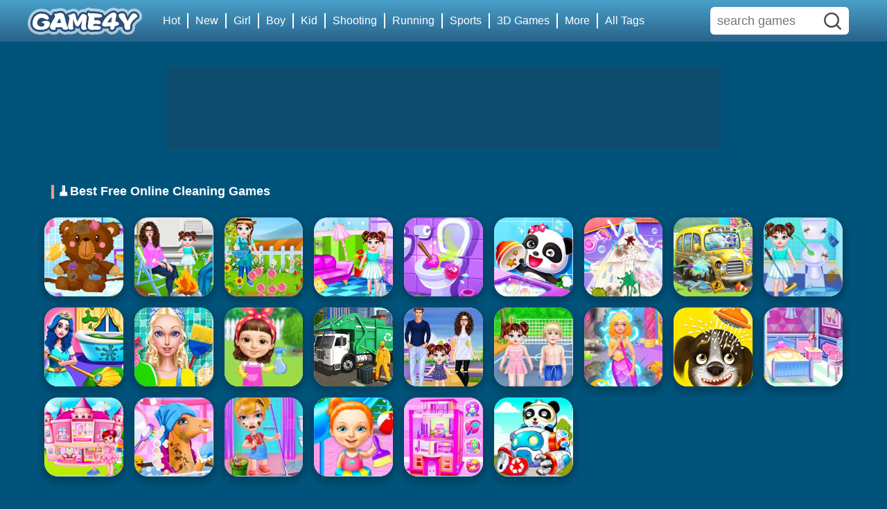

--- FILE ---
content_type: text/html;charset=UTF-8
request_url: https://www.game4y.com/tags/cleaning-games
body_size: 24993
content:
<!DOCTYPE html>
<html lang="en">

<head>
    <title>🧹Best Free Online Cleaning Games</title>
    <meta property="og:title" content="🧹Best Free Online Cleaning Games">
    <meta name="description"  content="Playing our best free online cleaning games is a fun way for kids to learn how to do the housework. Have fun by trying different games and learning new things.">
    <link rel="canonical" href="https://www.game4y.com/tags/cleaning-games"/>
    <meta property="og:url" content="https://www.game4y.com/tags/cleaning-games">
    <meta property="og:description" content="Playing our best free online cleaning games is a fun way for kids to learn how to do the housework. Have fun by trying different games and learning new things.">
<link href="/static/game4y/favicon.ico?=v1" rel="shortcut icon">
<meta name="apple-mobile-web-app-title" content="Game4y">
<link rel="apple-touch-startup-image" href="/static/game4y/img/game4y-144x144.png">
<link rel="apple-touch-icon" href="/static/game4y/img/game4y-114x114.png">
<link rel="apple-touch-icon" sizes="152x152" href="/static/game4y/icon/152X152.png">
<link rel="apple-touch-icon" sizes="180x180" href="/static/game4y/icon/192X192.png">
<link rel="apple-touch-icon" sizes="167x167" href="/static/game4y/icon/144X144.png">
<meta name="csrf-token" content="aVdTnIqh2mGPq1R9TNAvcXKlsw8I0Gn4nHHv0xQe">
<meta http-equiv="Content-Type" content="text/html; charset=utf-8"/>
<meta name="theme-color" content="#515151">
<meta name="viewport"   content="width=device-width, initial-scale=1.0, user-scalable=no, minimum-scale=1.0, maximum-scale=1.0"/>
<meta name="apple-mobile-web-app-capable" content="yes"/>
<meta content="telephone=yes" name="format-detection"/>
<meta name="apple-mobile-web-app-status-bar-style" content="black"/>
<meta name="x5-fullscreen" content="true"/>
<meta name="apple-touch-fullscreen" content="yes"/>

<meta property="og:site_name" content="Game4y.com">
<meta property="og:image" content="./images/icon/icon-game4y.png">

<link rel="manifest" href="/static/game4y/manifest.json">
<script>(function(w,d,s,l,i){w[l]=w[l]||[];w[l].push({'gtm.start':
            new Date().getTime(),event:'gtm.js'});var f=d.getElementsByTagName(s)[0],
        j=d.createElement(s),dl=l!='dataLayer'?'&l='+l:'';j.async=true;j.src=
        'https://www.googletagmanager.com/gtm.js?id='+i+dl;f.parentNode.insertBefore(j,f);
    })(window,document,'script','dataLayer','GTM-M5ZP7WSW');</script>
<!-- Google tag (gtag.js) -->
<script async src="https://www.googletagmanager.com/gtag/js?id=G-TXNJ0476PB"></script>
<script>
    window.dataLayer = window.dataLayer || [];
    function gtag(){dataLayer.push(arguments);}
    gtag('js', new Date());

    gtag('config', 'G-TXNJ0476PB');
</script>
<script>
    !function (w, d, t) {
        w.TiktokAnalyticsObject = t;
        var ttq = w[t] = w[t] || [];
        ttq.methods = ["page", "track", "identify", "instances", "debug", "on", "off", "once", "ready", "alias", "group", "enableCookie", "disableCookie"], ttq.setAndDefer = function (t, e) {
            t[e] = function () {
                t.push([e].concat(Array.prototype.slice.call(arguments, 0)))
            }
        };
        for (var i = 0; i < ttq.methods.length; i++) ttq.setAndDefer(ttq, ttq.methods[i]);
        ttq.instance = function (t) {
            for (var e = ttq._i[t] || [], n = 0; n < ttq.methods.length; n++
            ) ttq.setAndDefer(e, ttq.methods[n]);
            return e
        }, ttq.load = function (e, n) {
            var i = "https://analytics.tiktok.com/i18n/pixel/events.js";
            ttq._i = ttq._i || {}, ttq._i[e] = [], ttq._i[e]._u = i, ttq._t = ttq._t || {}, ttq._t[e] = +new Date, ttq._o = ttq._o || {}, ttq._o[e] = n || {};
            n = document.createElement("script");
            n.type = "text/javascript", n.async = !0, n.src = i + "?sdkid=" + e + "&lib=" + t;
            e = document.getElementsByTagName("script")[0];
            e.parentNode.insertBefore(n, e)
        };

        ttq.load('CN0BTN3C77U67KV9JEUG');
        ttq.page();
    }(window, document, 'ttq');
</script>
<script async data-ad-client="ca-pub-1379776102807542" src="https://pagead2.googlesyndication.com/pagead/js/adsbygoogle.js"  data-ad-frequency-hint="30s"></script>

<style>
    a,b,big,body,center,details,div,em,embed,footer,form,h1,h2,h3,h4,h5,h6,header,html,i,iframe,img,ins,label,li,menu,object,p,q,s,small,span,sub,time,u,ul,var,video{margin:0;padding:0;border:0;font-size:100%;font-family:Roboto,sans-serif;vertical-align:baseline}
    img{vertical-align:middle}
    details,footer,header,main,menu{display:block}
    body{line-height:1}
    ul{list-style:none}
    q{quotes:none}
    q:after,q:before{content:'';content:none}
    *,::after,::before{-webkit-box-sizing:border-box;-moz-box-sizing:border-box;box-sizing:border-box}
    body{font-size:12px;font-family:Myriad Set Pro,Arial,Helvetica,sans-serif;color:#666;background-color:#f4f7fe;line-height:22px;height:100%}
    html{height:100%;background:#00547c; font-size: 14px;}
    #top{z-index:9;width:40px;height:40px;line-height:40px;background:#ec943a;cursor:pointer;color:#fff;text-align:center;position:fixed;right:20px;bottom:20px;display:none;text-decoration:none;-moz-border-radius:8px;-webkit-border-radius:8px;border-radius:8px}
    .clear{clear:both}
    .container-fluid{width:100%;margin:auto;background:#00547c}
    #container-fluid{padding-top:56px;padding-bottom:20px}
    #container-fluid-detail{padding-top:15px;padding-bottom:20px}
    .container{width:auto;margin:0 auto;min-width:320px}
    .footer{text-align:center;color:#999;line-height:2}
    .footer,.footer > .container-box{background:#37393b}
    .footer-main{padding:10px;line-height:24px}
    .footer-main a{color:#999}
    .footer p{padding-bottom:10px}
    .footer .footer-bottom{text-align:center;color:#6e6e6e;margin:0 auto;padding:10px 0;border-top:1px solid #464646}
    .footer a{text-decoration:none;color:#999}
    .footer a:hover{text-decoration:underline;color:#fff}
    .footer-tab{height:40px;line-height:40px;border-top:1px solid #464646}
    .ad-box{margin:10px auto;clear:both;text-align:center}
    .ad-box img{max-width:360px;max-height:100%}
    #web_head{display:none;background:#fff;position:fixed;z-index:999;top:0;left:0;height:56px;width:100%}
    #head{background:linear-gradient(to bottom,#48a0c9 0,#29638b 100%);position:fixed;z-index:99;top:0;left:0;height:50px;width:100%;box-shadow:0 0 8px 0 #0a2873}
    #search_head{background:linear-gradient(to bottom,#48a0c9 0,#29638b 100%) no-repeat;position:fixed;z-index:99;top:0;left:0;height:56px;width:100%;box-shadow:0 0 8px 0 #0a2873}
    .menu-icon{display:block;width:48px;height:56px;position:absolute;left:0;top:0;text-align:center;cursor:pointer}
    .menu-icon span{display:inline-block;width:30px;height:30px;margin-top:11px;background-image:url(../../images/home/tool_all_icon.png);background-position:-5px -94px;background-size:41px;background-repeat:no-repeat}
    .return-icon{width:48px;height:56px;position:absolute;left:0;top:0;text-align:center}
    .return-icon img{width:40px;height:40px;margin-top:8px}
    .web_logo{height:56px;line-height:50px;width:50%;float:left}
    .web_logo a{display:inline-table;height:100%;line-height:50px;text-decoration:none;font-size:26px;color:#fff}
    #web_search-form{width:auto;position:relative}
    .web_search{float:right;width:50%;padding-top:10px;overflow:hidden;-moz-border-radius:4px;-webkit-border-radius:4px;border-radius:4px}
    .web_search input{border:1px solid;border-right-style:none;height:36px;width:100%;box-sizing:border-box;padding-left:40px;padding-right:16px;color:#ccc;-moz-border-radius:18px;-webkit-border-radius:18px;border-radius:18px;background-size:18px}
    .web_search input:focus{outline:0}
    .web_search button{width:56px;height:36px;border:none;position:absolute;right:-1px;top:1px;background:url([data-uri]) center no-repeat;background-size:100%;border-radius:18px}
    .web_search button:focus{outline:0}
    .web_search button:hover{background-color:#fff}
    .logo{height:100%;line-height:100%;width:auto;margin:0 48px;text-align:center}
    .logo a{display:inline-table;padding:0 20px;height:100%;line-height:45px;text-decoration:none;font-size:26px;color:#fff}
    .Menu{display:none;margin:0 auto;max-width:1000px;color:#fff;text-align:center;white-space:nowrap}
    .MenuBox{width:800px;height:auto;text-align:left;float:right;padding:20px;background:#234;border-radius:10px;z-index:9999999;display:none;-moz-box-shadow:0 2px 8px #a9a9a9;-webkit-box-shadow:0 8px 8px #a9a9a9;box-shadow:0 8px 8px #a9a9a9}
    .menu-ul-category{clear:both}
    .menu-ul-category li{float:left;width:25%;margin:8px 0}
    .menu-ul-category li a{display:block;margin-right:20px;padding-top:10px;height:100%;line-height:100%;text-decoration:none;color:#fff;font-size:14px;position:relative;padding-left:30px;-moz-border-radius:4px;-webkit-border-radius:4px;border-radius:4px}
    .menu-ul-category li a:hover{color:#ed8a33}
    .menu-ul-category li a span{text-align:center;position:absolute;left:0;top:5px;display:inline-block;width:24px;height:24px;vertical-align:middle;margin-right:5px;-moz-border-radius:4px;-webkit-border-radius:4px;border-radius:4px}
    .menu-ul-category li a span svg{width:20px;height:20px}
    .menu-ul-category li a span.hot{background:url([data-uri]) no-repeat center;background-size:20px}
    .menu-ul-category li a span.stickman{background:url([data-uri]) no-repeat center;background-size:20px}
    .menu-ul-category li a span.animal{background:url([data-uri]) no-repeat center;background-size:20px}
    .menu-ul-category li a span.Tower{background:url([data-uri]) no-repeat center;background-size:20px}
    .menu-ul-category li a span.Basketball{background:url([data-uri]) no-repeat center;background-size:20px}
    .menu-ul-category li a span.Bike{background:url([data-uri]) no-repeat center;background-size:20px}
    .menu-ul-category li a span.Kid_Action{background:url([data-uri]) no-repeat center;background-size:20px}
    .menu-ul-category li a span svg path{fill:#666}
    .menu-ul-category li a:hover span svg path{fill:#ed8a33}
    .menu-ul-category li a:hover span.hot{background:url([data-uri]) no-repeat center;background-size:20px}
    .menu-ul-category li a:hover span.stickman{background:url([data-uri]) no-repeat center;background-size:20px}
    .menu-ul-category li a:hover span.animal{background:url([data-uri]) no-repeat center;background-size:20px}
    .menu-ul-category li a:hover span.Tower{background:url([data-uri]) no-repeat center;background-size:20px}
    .menu-ul-category li a:hover span.Basketball{background:url([data-uri]) no-repeat center;background-size:20px}
    .menu-ul-category li a:hover span.Bike{background:url([data-uri]) no-repeat center;background-size:20px}
    .menu-ul-category li a:hover span.Kid_Action{background:url([data-uri]) no-repeat center;background-size:20px}
    .menu-ul-category li a img{width:20px;height:20px;margin-top:2px}
    .menu-ul-category li a div{padding-bottom:5px;overflow:hidden;text-overflow:ellipsis;white-space:nowrap}
    .menu-ul-category li a div:last-of-type{color:#fff;font-size:10px}
    .menu-ul-category li a:hover div{color:#eee}
    .footer .footer-container{display:none;max-width:1000px;margin:0 auto;padding:0 16px;padding-top:20px;padding-bottom:10px}
    .footer .footer-container .menu{width:20%;float:left;text-align:left}
    .footer .footer-container .menu .title{font-size:18px;padding-bottom:24px;clear:both;color:#fff}
    .footer .footer-container .menu li{padding-bottom:12px;width:100%;float:left;font-size:13px;padding-right:16px}
    .footer .footer-bottom{text-align:center;max-width:1500px;color:#6e6e6e;margin:0 auto;padding:16px;border-top:1px solid #464646}
    .footer .footer-container .menu li a{color:#dedede;text-decoration:none}
    .footer .footer-container .menu li a:hover{text-decoration:underline;color:#fff}
    .footer .footer-container .menu .social-follow li{padding-bottom:12px;width:33.33%;float:left;font-size:13px;padding-right:16px}
    .social-follows a{cursor:pointer;display:inline-table;color:#fff}
    .social-follows a:hover{opacity:.9}
    .social-follows a span{display:block;padding-top:4px}
    .social-follows a span.icon{width:75%;padding-top:75%;background-position:center;background-repeat:no-repeat;min-width:33px;min-height:33px;margin:0 auto;-moz-border-radius:50%;-webkit-border-radius:50%;border-radius:50%}
    .footer .footer-container .menu .social-follows .follow-fb .icon{background-image:url([data-uri]);background-size:90%}
    .footer .footer-container .menu .social-follows .follow-t .icon{background-image:url([data-uri]);background-size:90%}
    .footer .footer-container .menu .social-follows .follow-g .icon{background-image:url([data-uri]);background-size:90%}
    .footer .footer-container .menu .social-follows .follow-y .icon{background-image:url([data-uri]);background-size:90%}
    .NewPlayGames{display:none;height:600px;width:100%;margin:auto;background:#444;position:relative}
    .FullScreenBox{position:initial;width:100%;height:calc(100% - 50px);left:0;top:0;z-index:9999999}
    .NewGameInfo{width:100%;height:calc(100% - 50px);position:relative;overflow:hidden}
    .NewGameInfo img.ImgBg{width:110%;height:110%;-webkit-filter:blur(10px);-moz-filter:blur(10px);-ms-filter:blur(10px);filter:blur(10px);position:absolute;left:50%;top:50%;transform:translate(-50%,-50%)}
    .NewGameInfo:after{content:'';position:absolute;top:-100%;right:0;bottom:0;left:0;background:radial-gradient(ellipse closest-side,rgba(0,0,0,.4) 0,rgba(0,0,0,.5) 100%);transition:.3s;-webkit-transform:translate3d(0,0,0);transform:translate3d(0,0,0)}
    .NewGameInfoText{cursor:pointer;z-index:10;position:absolute;left:50%;top:50%;transform:translate(-50%,-50%);text-align:center;width:100%}
    .NewGameInfoText h1{font-size:18px;color:#fff;padding:15px 0}
    .NewGameInfoText .icon{overflow:hidden;height:120px;width:160px;position:relative;-moz-border-radius:16px;-webkit-border-radius:16px;border-radius:16px;margin:0 auto;border:2px solid #fff}
    .NewGameInfoText .icon img{min-width:100%;min-height:100%;position:absolute;left:50%;top:50%;transform:translate(-50%,-50%);background:#fff}
    .NewPlayGameBtn{display:block;text-decoration:none;width:auto;height:40px;background:#f8a735;margin:10px auto;-moz-border-radius:22px;-webkit-border-radius:22px;border-radius:22px;text-align:center;line-height:44px;cursor:pointer;color:#fff;font-family:Arial;font-weight:700;font-size:16px;max-width:250px;box-shadow:0 2px 10px 2px rgba(0,0,0,.35)}
    .detailDescription{display:none;background:#fff;padding:12px;border-top:1px solid #edf3f7;position:relative;height:50px}
    .pwa-btn{text-decoration:none;cursor:pointer;display:none}
    .detailDescription h2{padding:0;padding-bottom:10px;padding-right:300px}
    .full-screen{background:#37393b}
    .FullHead{height:56px;background:linear-gradient(to bottom,#48a0c9 0,#29638b 100%);width:100%;display:none}
    .FullLogo{float:left;height:56px;padding:0 20px}
    .FullLogo a{display:block;width:100%;height:100%;line-height:56px}
    .FullLogo a img{vertical-align:middle}
    .ExitFull{float:right;height:56px;line-height:56px}
    .ExitFull a{color:#fff;display:inline-block;height:56px;text-decoration:none;position:relative;padding-left:25px;margin-right:20px}
    .ExitFull a svg{display:inline-block;width:20px;height:16px;background:#fff;position:absolute;top:0;left:0}
    .GamesActions{right:16px;top:16px;width:400px;text-align:right}
    .GamesActions .GameBtn{display:inline-block;position:relative;height:20px;padding-left:30px;padding-right:10px;line-height:20px;border-right:1px solid #ddd;text-decoration:none;color:#666}
    .GamesActions .GameBtn:last-child{border:none}
    .GamesActions .GameBtn svg{position:absolute;top:3px;left:10px}
    .GamesActions .RefreshGames svg{top:2px}
    .GamesActions .GameBtn:hover{color:#333}
    .GamesActions .Maximize:hover svg path,.GamesActions .RefreshGames:hover svg path{fill:#333}
    .GamesActions .GamesShareBox{position:relative}
    .GamesActions .GamesShareBox .Sharebtn{color:#666;text-decoration:none;display:inline-block;height:100%;width:100%}
    .GamesActions .GamesShareBox .Sharebtn:hover{color:#333}
    .GamesActions .GamesShareBox .box{z-index:999;padding:10px 20px;width:140px;background:#fff;position:absolute;right:0;bottom:20px;display:none;-moz-border-radius:4px;-webkit-border-radius:4px;border-radius:4px;border:1px solid #edf3f7}
    .GamesActions .GamesShareBox .box svg{position:static;top:auto;left:auto}
    .GamesShareBox{text-align:left}
    .GamesShareBox .social_share{display:block;width:100%;height:30px;line-height:30px;padding-left:30px;position:relative;cursor:pointer;color:#666}
    .GamesShareBox .icon{background-position:center;background-repeat:no-repeat;position:absolute;left:0;top:5px;display:inline-block;height:20px;width:20px;-moz-border-radius:4px;-webkit-border-radius:4px;border-radius:4px}
    .GamesShareBox .social_share:hover{opacity:.9}
    .share-reddit .icon{background-image:url(../../images/rd-new.svg);background-size:100%}
    .share-fb .icon{background-image:url(../../images/fb-new.svg);background-size:100%}
    .share-t .icon{background-image:url(../../images/tw-new.svg);background-size:100%}
    @media screen and (min-width:768px){.logo{float:left;margin:0}
        .Menu{overflow:hidden;margin:0;display:block}
        .menu-icon{display:none}
        .search-icon{display:none}
        .footer .footer-main{display:none}
        .footer .footer-tab{display:none}
        .footer .footer-container{display:block}
        #web_head{display:block}
        #head{background-size:cover}
        #container-fluid{padding-top:5px}
        .details-main{display:none}
        .NewPlayGames{max-width:800px;display:block}
        .detailDescription{display:block}
    }.search-icon{width:48px;height:56px;position:absolute;right:0;top:0;text-align:center}
    .search-icon a{display:block;width:100%;height:100%}
    .search-icon span{display:inline-block;width:30px;height:30px;margin-top:11px;background-image:url(../../images/home/tool_all_icon.png);background-position:-15px -180px;background-size:54px;background-repeat:no-repeat}
    .search{height:40px;width:auto;margin-left:48px;margin-right:16px;margin-top:8px;background:#fff;position:relative;-moz-border-radius:20px;-webkit-border-radius:20px;border-radius:20px}
    #search-form{height:40px;width:auto}
    .search input{border:none;height:40px;width:100%;box-sizing:border-box;padding:0 16px;padding-right:56px;-moz-border-radius:20px;-webkit-border-radius:20px;border-radius:20px}
    .search input:focus{border:none;outline:0}
    .search button{width:22px;height:22px;border:none;position:absolute;right:12px;top:8px;background:#fff url(../../images/search-icon.svg) center no-repeat;background-size:100%}
    .search button:focus{outline:0}
    .search button:hover{background-color:#fff}
    .search-title{padding:16px;font-size:16px;color:#666;position:relative;overflow:hidden}
    .search-title span{font-size:20px;color:#333}
    .menubox{width:260px;height:100%;background:#fff;position:fixed;top:0;left:-260px;z-index:9999999;display:block;overflow-y:auto}
    .menubg{background:rgba(0,0,0,.5);width:100%;height:100%;position:fixed;top:0;left:0;z-index:999999;cursor:pointer}
    .menu-ul li{height:40px;line-height:40px}
    .menu-ul li a{display:block;width:100%;height:100%;line-height:40px;text-decoration:none;color:#666;font-size:14px}
    .menu-ul li a span{display:inline-block;width:28px;height:25px;vertical-align:middle;margin-right:10px;margin-left:25px}
    .menu-ul li a span.home{background-image:url(../../images/home/menu_all_icon.png);background-position:-29px 0;background-size:60px;background-repeat:no-repeat}
    .menu-ul li a span.new-icon{background-image:url(../../images/home/menu_all_icon.png);background-position:-1px -27px;background-size:60px;background-repeat:no-repeat}
    .menu-ul li a span.hot-icon{background-image:url(../../images/home/menu_all_icon.png);background-position:-1px 0;background-size:60px;background-repeat:no-repeat}
    .menu-ul li a span.fighting-icon{background-image:url(../../images/home/menu_all_icon.png);background-position:-1px -167px;background-size:60px;background-repeat:no-repeat}
    .menu-ul li a span.racing-icon{background-image:url(../../images/home/menu_all_icon.png);background-position:-1px -196px;background-size:60px;background-repeat:no-repeat}
    .menu-ul li a span.shooting-icon{background-image:url(../../images/home/menu_all_icon.png);background-position:-1px -225px;background-size:60px;background-repeat:no-repeat}
    .menu-ul li a span.war-icon{background:url(../../images/home/war-icon.png) no-repeat center;background-size:18px}
    .menu-ul li a span.sport-icon{background-image:url(../../images/home/menu_all_icon.png);background-position:-1px -253px;background-size:60px;background-repeat:no-repeat}
    .menu-ul li a span.tower-icon{background:url(../../images/home/tower-defense-icon.png) no-repeat center;background-size:18px}
    .menu-ul li a span.boys-icon{background-image:url(../../images/home/menu_all_icon.png);background-position:0 -50px;background-size:55px;background-repeat:no-repeat}
    .menu-ul li a span.girls-icon{background-image:url(../../images/home/menu_all_icon.png);background-position:0 -76px;background-size:55px;background-repeat:no-repeat}
    .menu-ul li a span.kids-icon{background-image:url(../../images/home/menu_all_icon.png);background-position:0 -102px;background-size:55px;background-repeat:no-repeat}
    .menu-ul li a span.xmas-icon{background-image:url(../../images/home/menu_all_icon.png);background-position:0 -127px;background-size:55px;background-repeat:no-repeat}
    .menu-ul li a span.home-w{background-image:url(../../images/home/menu_all_icon.png);background-position:-29px -27px;background-size:60px;background-repeat:no-repeat}
    .menu-ul li a span.new-icon-w{background:url(../../images/home/new-game-icon-w.png) no-repeat center;background-size:20px}
    .menu-ul li a span.hot-icon-w{background:url(../../images/home/hot-games-icon-w.png) no-repeat center;background-size:20px}
    .menu-ul li a span.fighting-icon-w{background:url(../../images/home/fighting-icon-w.png) no-repeat center;background-size:18px}
    .menu-ul li a span.racing-icon-w{background:url(../../images/home/racing-icon-w.png) no-repeat center;background-size:18px}
    .menu-ul li a span.shooting-icon-w{background:url(../../images/home/shooting-w.png) no-repeat center;background-size:18px}
    .menu-ul li a span.war-icon-w{background:url(../../images/home/war-icon-w.png) no-repeat center;background-size:18px}
    .menu-ul li a span.sport-icon-w{background:url(../../images/home/sport-icon-w.png) no-repeat center;background-size:18px}
    .menu-ul li a span.tower-icon-w{background:url(../../images/home/tower-defense-icon-w.png) no-repeat center;background-size:18px}
    .menu-ul li a span.icon img{vertical-align:baseline}
    .homeh1{position:fixed;right:100000px;top:111px}
    #backToTop{width:60px;height:50px;position:fixed;bottom:50px;right:10px;display:none;background:#4191b8 center no-repeat;border-radius:15px;cursor:pointer;box-shadow:0 2px 10px 2px rgba(0,0,0,.35)}
    #backToTop span{position:absolute;left:20%;top:8%;display:inline-block;width:40px;height:40px;background-image:url(../../images/home/tool_all_icon.png);background-position:-13px -264px;background-size:64px;background-repeat:no-repeat}
    .white-box{background:#fff;margin:10px 10px 0 10px;clear:both;padding-bottom:10px;border-radius:5px}
    .no-white-box{margin:0 10px 0 10px;clear:both;padding-bottom:10px;border-radius:5px}
    .big-title{padding:8px 16px 8px 14px;font-size:18px;color:#fff;position:relative;overflow:hidden}
    .big-title h2{padding-bottom:10px;font-size:14px}
    .big-title span{display:inline;line-height:14px;font-size:13px;color:#666}
    .small-title{padding:0 16px;height:40px;line-height:40px;font-size:14px;color:#666;position:relative;overflow:hidden}
    .big-title a,.small-title a{position:absolute;top:10px;right:16px;font-size:14px;color:#999;text-decoration:none}
    .big-title a.more,.small-title a.more{padding-right:8px;background:url(../../images/more-icon.svg) no-repeat center right;color:#ff0202}
    .big-title a.tag,.small-title a.tag{position:relative;top:auto;right:auto;display:inline-block;height:24px;line-height:24px;margin:5px;margin-left:0;border:1px solid #dee3e7;padding:0 10px;-moz-border-radius:12px;-webkit-border-radius:12px;border-radius:12px}
    .big-title a.tag:hover,.small-title a.tag:hover{border:1px solid #ed8a33;color:#ed8a33}
    .big-title a.all-tag,.small-title a.all-tag{position:relative;top:auto;right:auto;display:inline-block;height:24px;line-height:24px;margin:5px;margin-left:0;border:1px solid #edf3f7;background:#edf3f7;padding:0 10px;-moz-border-radius:12px;-webkit-border-radius:12px;border-radius:12px}
    .big-title a.all-tag:hover,.small-title a.all-tag:hover{border:1px solid #ed8a33;background:0 0;color:#ed8a33}
    .Category-Description{margin-bottom:10px;line-height:1.2rem;font-size:.8rem;clear:both;max-height:40px;overflow:hidden;color:#999;text-overflow:ellipsis;display:-webkit-box;-webkit-line-clamp:2;-webkit-box-orient:vertical}
    @media (min-width:720px){.list-box ul li{width:50%;float:left}
    }.details-imgbg{position:absolute;height:100%;width:100%;-webkit-filter:blur(20px);-o-filter:blur(20px);filter:blur(20px);background-size:cover;background-position:center}
    .games-title{background:#fff;height:48px;line-height:48px;padding:0 16px;position:relative}
    .games-title .title{font-size:16px;color:#333}
    .dropload-load,.dropload-noData,.dropload-refresh,.dropload-update{height:50px;line-height:50px;text-align:center;color:#fff}
    .dropload-load .loading{border:1px solid #fff;border-bottom:none;width:15px;height:15px;border-radius:100%;animation:rotate 1s ease infinite;display:inline-block;vertical-align:middle;margin-right:6px}
    @-webkit-keyframes rotate{0%{-webkit-transform:rotate(0)}
        50%{-webkit-transform:rotate(180deg)}
        100%{-webkit-transform:rotate(360deg)}
    }@keyframes rotate{0%{transform:rotate(0)}
         50%{transform:rotate(180deg)}
         100%{transform:rotate(360deg)}
     }.content .item{display:-webkit-box;display:-webkit-flex;display:-ms-flexbox;display:flex;-ms-flex-align:center;-webkit-box-align:center;box-align:center;-webkit-align-items:center;align-items:center;padding:3.125%;border-bottom:1px solid #ddd;color:#333;text-decoration:none}
    .content .item img{display:block;width:40px;height:40px;border:1px solid #ddd}
    .content .item h3{display:block;-webkit-box-flex:1;-webkit-flex:1;-ms-flex:1;flex:1;width:100%;max-height:40px;overflow:hidden;line-height:20px;margin:0 10px;font-size:1.2rem}
    .content .item .date{display:block;height:20px;line-height:20px;color:#999}
    @-webkit-keyframes opacity{0%{opacity:0}
        100%{opacity:1}
    }@keyframes opacity{0%{opacity:0}
         100%{opacity:1}
     }.Adbox{margin-top:5px;margin-bottom:10px;background:rgba(160,222,244,.76);padding:0 16px;overflow:hidden;clear:both;text-align:center;border:solid rgba(160,222,244,.76)}
    .Adbox-home{text-align:center;margin:5px 10px 10px 10px;background:#00547c;clear:both;overflow:hidden}
    .p-adbox{color:#fff;font-size:15px;margin:0 5px 0 5px;width:97.3%;text-align:center}
    .home-best-list{padding:0 16px;background:#00547c;margin-top:10px}
    .home-best-list a{color:#666;text-decoration:none}
    .home-best-list ul li, .home-best-list .grid-item{ position: relative; float:left;width:33%;padding:8px;text-align:center;-webkit-box-sizing:border-box;-moz-box-sizing:border-box;box-sizing:border-box;}
    @media (min-width:640px){.home-best-list ul li, .home-best-list .grid-item{width:25%}
    }@media (min-width:720px){.home-best-list ul li, .home-best-list .grid-item{width:16.6666%}
    }@media (min-width:1200px){.home-best-list ul li, .home-best-list .grid-item{width:10%}
    }.home-best-list .pic-box{width:100%;height:0;padding-top:100%;position:relative;background:#e9eff2;-moz-border-radius:16px;-webkit-border-radius:16px;border-radius:20px;overflow:hidden;box-shadow:0 5px 10px 5px rgba(0,0,0,.2)}
    .home-best-list .pic-box img{height:100%;position:absolute;left:50%;top:50%;transform:translate(-50%,-50%)}
    .home-best-list .pic-box .hot{display:block;width:45px;height:45px;background:url(../../images/tag-hot.png) left top no-repeat;background-size:45px;position:absolute;top:0;left:0;z-index:9}
    .home-best-list .title{overflow:hidden;height:30px;line-height:43px;text-overflow:ellipsis;white-space:nowrap;color:#fff}
    #iframe{border:0;z-index:99;position:fixed;left:0;top:0}
    @-webkit-keyframes bouncedelay{0%,100%,80%{-webkit-transform:scale(0)}
        40%{-webkit-transform:scale(1)}
    }@keyframes bouncedelay{0%,100%,80%{transform:scale(0);-webkit-transform:scale(0)}
         40%{transform:scale(1);-webkit-transform:scale(1)}
     }#mainContainer{position:fixed;top:0;left:0;z-index:99999;background:#444}
    .more-hot-games{display:block;max-width:600px; border-radius:.6rem;text-decoration:none;width:auto;height:40px;margin:10px auto;text-align:center;line-height:44px;cursor:pointer;color:#fff;font-family:Arial;font-weight:700;background:#1b1e77}
    .ActionDescribe{padding:16px;color:#fff}
    .ActionDescribe h3{font-size:20px;padding-bottom:10px}
    .ActionDescribe p{padding-bottom:10px;line-height:21px}
    .ActionDescribe a{color:#fff;text-decoration:none;font-weight:700}
    .ActionDescribe a:hover{text-decoration:underline;color:#089b00}
    .coll_content{color:#fff;height:20px;overflow:hidden}
    .details-return-icon{position:relative;height:36px;line-height:36px;text-align:center;width:36px;color:#fff;left:16px;top:16px;z-index:9;cursor:pointer;background-size:12px;background-position:center;background-repeat:no-repeat}
    .details-return-icon:before{content:'';position:absolute;width:100%;height:100%;left:0;top:0;opacity:.3;background:#000;z-index:1;-moz-border-radius:50%;-webkit-border-radius:50%;border-radius:50%}
    .details-return-icon img{position:relative;z-index:9}
    .details-main{z-index:9;position:relative;padding:16px}
    .details-game-info{position:relative;height:200px;width:auto}
    .details-game-info .details-game-icon{position:absolute;background:#e9eff2;-moz-border-radius:16px;-webkit-border-radius:16px;border-radius:16px;overflow:hidden;width:135px;left:50%;transform:translateX(-50%);top:4%;height:135px;box-shadow:0 5px 10px 5px rgba(0,0,0,.2)}
    .details-game-info .share-button{position:absolute;-moz-border-radius:16px;-webkit-border-radius:16px;border-radius:16px;width:50px;right:-2%;top:-10%;height:auto;padding:5px;text-align:center}
    .share-button .box{padding:8px 8px;width:42px;margin-top:10px;background:#fff;display:none;-moz-border-radius:4px;-webkit-border-radius:4px;border-radius:4px;border:1px solid #edf3f7}
    .share-button .box svg{position:static;top:auto;left:auto}
    .share-button .box .GamesShareBox{position:relative}
    .share-button .box .GamesShareBox .icon{background-size:100%;width:25px;height:25px;margin-top:5px}
    .share-button .box .GamesShareBox .social_share{display:block;width:100%;height:45px;line-height:30px;padding-left:30px;position:relative;cursor:pointer;color:#666}
    .details-game-info .details-game-icon img{position:absolute;left:50%;top:50%;transform:translate(-50%,-50%);background:#e9eff2;height:101%}
    .details-game-info .details-game-title{position:relative;left:50%;top:97%;transform:translate(-50%,-50%);width:100%;text-align:center}
    .details-game-info .details-game-title h1{display:inline-block;font-size:18px;line-height:35px;color:#fff;overflow:hidden;text-overflow:ellipsis;-webkit-line-clamp:2;-webkit-box-orient:vertical;text-align:center;background:linear-gradient(to right,rgba(30,87,153,0) 0,#045cc1 50%,rgba(125,185,232,0) 100%)}
    .details-game-info .details-game-title .rating{color:#999;margin-top:10px;font-size:12px;text-overflow:ellipsis;white-space:nowrap;overflow:hidden}
    .details-game-info .details-game-title .rating span{color:#14b21d}
    .details-game-info .details-game-play-button{display:inline-block;text-decoration:none;-moz-border-radius:22px;font-weight:700;font-family:Arial;cursor:pointer;font-size:15px;position:absolute;left:50%;transform:translateX(-50%);top:62%;width:105px;height:40px}
    .details-game-share{height:36px;width:36px;position:absolute;top:22px;right:0;background-position:center;background-image:url(../../images/details-game-share.svg);background-repeat:no-repeat}
    .details-game-tag{padding-top:10px;padding-bottom:5px}
    .details-game-tag a{display:inline-block;background:#f1f2f3;margin-bottom:5px;padding:0 8px;margin-right:2px;-moz-border-radius:4px;-webkit-border-radius:4px;border-radius:4px;text-decoration:none;color:#666;font-size:12px}
    .details-game-tag a:nth-of-type(1){background:#e7f6ef}
    .details-game-tag a:nth-of-type(2){background:#edf5e8}
    .details-game-tag a:nth-of-type(3){background:#eaf2fc}
    .details-game-tag a:nth-of-type(4){background:#edf5e8}
    .details-game-tag a:nth-of-type(5){background:#f1f1f1}
    .details-game-play{display:block;text-decoration:none;width:auto;height:40px;background:#00b3ff;margin:10px auto;-moz-border-radius:22px;-webkit-border-radius:22px;border-radius:22px;text-align:center;line-height:43px;cursor:pointer;color:#fff;font-family:Arial;font-weight:700;font-size:16px;max-width:250px;position:fixed;right:20%;left:20%;bottom:80px;z-index:999;box-shadow:0 2px 10px 2px rgba(0,0,0,.35)}
    .details-game-description{padding:16px;margin-bottom:10px;margin-top:2%}
    .details-game-description h2{font-size:18px;line-height:24px;color:#fff;margin-bottom:5px}
    .youtube-video-one{position:relative;height:0;padding-top:56.25%;margin-top:10px;-moz-border-radius:8px;-webkit-border-radius:8px;border-radius:8px;overflow:hidden;background:#e9eff2}
    @media (min-width:480px){.youtube-video-one{width:448px;padding-top:0;height:240px}
    }#NewOuter{width:100%;height:100%;top:0;left:0;background:#444;overflow:auto}
    #NewRotate{width:100%;height:100%}
    #adContainer{position:absolute;top:0;left:0;width:100%;height:100%}
    .NewGameMenu{position:fixed;left:0;top:0;cursor:pointer;-webkit-tap-highlight-color:transparent;z-index:99999}
    .NewGameMenu:before{position:fixed;z-index:1;width:100%;height:100%;background-color:#000;top:0;left:0;opacity:.2}
    .NewGameMenuBtn{padding:0;width:68px;text-align:center;position:relative;cursor:pointer;overflow:hidden;-moz-border-radius:0 8px 8px 0;-webkit-border-radius:0 8px 8px 0;border-radius:0 8px 8px 0}
    .NewGameMenu a{width:100%;overflow:hidden;text-align:center;color:#bbb;text-decoration:none;display:block;float:left;padding:10px 0}
    .NewGameMenu a span{display:block;height:50px;width:50px;margin:0 auto;-moz-border-radius:50%;-webkit-border-radius:50%;border-radius:50%;box-shadow:0 2px 8px 2px rgba(0,0,0,.35)}
    .NewGameMenu .GoToHome span{background:#fff url(../../images/to-home-icon.png) center no-repeat;background-size:50px}
    .NewGameMenuBtn:before{content:'';position:absolute;top:0;right:0;bottom:0;left:0;z-index:9;opacity:.4;-moz-border-radius:0 8px 8px 0;-webkit-border-radius:0 8px 8px 0;border-radius:0 8px 8px 0}
    .NewGameMenuMain{position:fixed;z-index:10;width:100%;height:100%;top:0;left:0;display:none;padding:16px}
    .NewGameMenuMain:before{content:'';position:absolute;top:0;right:0;bottom:0;left:0;background:#000;z-index:9;opacity:.4;-moz-border-radius:0 8px 8px 0;-webkit-border-radius:0 8px 8px 0;border-radius:0 8px 8px 0}
    .NewGameMenuContent{position:absolute;left:25%;top:39%;transform:translate(-50%,-50%);background:#00547c;width:90%;max-width:180px;height:auto;min-width:150px;z-index:999;-moz-border-radius:8px;-webkit-border-radius:8px;border-radius:8px;padding:15px 10px}
    .NewGameMenuContentA{position:relative;text-align:center;padding-bottom:5px;opacity:unset;width:160px}
    .NewGameMenuContentA a{width:33.3%;overflow:hidden;text-align:center;color:#bbb;text-decoration:none;display:block;float:left}
    .NewGameMenuContentA a p{overflow:hidden;text-overflow:ellipsis;white-space:nowrap}
    .NewGameMenuContentA a span{display:block;height:36px;width:36px;margin:0 auto;background:#fff;-moz-border-radius:50%;-webkit-border-radius:50%;border-radius:50%}
    .NewGameMenuContentA a.GoToHome span{background:#fff url(../../images/new-details-home.svg) center no-repeat;background-size:26px}
    .NewGameMenuContentA a.RefreshGames span{background:#fff url(../../images/new-details-refresh.svg) center no-repeat;background-size:18px}
    .NewGameMenuContentA a.RotateScreen span{background:#fff url(../../images/new-details-rotate.svg) center no-repeat;background-size:30px}
    .NewGameMenuContentA a.FullScreen span{background:#fff url(../../images/new-details-full.svg) center no-repeat;background-size:16px}
    .category-title{padding:1px 0 1px 20px;color:#fff;font-weight:700}
    .category-title img{background:#f29c76 no-repeat center;height:20px;width:4px}
    .New-describe{line-height:22px;max-height:none;overflow:auto;position:relative;margin-bottom:8px;color:#fff}
    .New-describe a{color:#ed8a33;text-decoration:none}
    .describe-title{padding:16px 16px 16px 14px;font-size:12px;color:#999;line-height:18px}
    .describe-title h1{font-size:18px;color:#fff}
    .describe-title a.tag{display:inline-block;line-height:24px;margin:5px;text-decoration:none;color:#fff;margin-left:0;border:1px solid #f29a76;padding:0 10px;-moz-border-radius:12px;-webkit-border-radius:12px;border-radius:12px}
    .describe-title a.tag:hover{background:#fff1de}
    .describe-title a.all-tag{text-decoration:none;color:#fff;display:inline-block;line-height:24px;margin:5px;margin-left:0;border:1px solid #f29a76;padding:0 10px;-moz-border-radius:12px;-webkit-border-radius:12px;border-radius:12px}
    .describe-title a.all-tag:hover{border:1px solid #ed8a33;background:0 0;color:#ed8a33}
    .describe-title .Category-Description a{color:#ed8a33;text-decoration:none}
    .describe-title .Category-Description a:hover{text-decoration:underline}
    .describe-title .Category-Description p{padding-bottom:3px}
    .WithAdBlocker div{-moz-border-radius:8px;-webkit-border-radius:8px;border-radius:8px;overflow:hidden;background:#fff;padding:30px;position:absolute;left:50%;top:50%;transform:translate(-50%,-50%);max-width:500px;width:90%;z-index:100;font-size:14px;text-align:center}
    .WithAdBlocker div p:nth-child(2){padding-bottom:10px;font-size:16px;color:#444}
    .WithAdBlocker div a{font-size:14px;color:#999;margin-top:10px}
    .WithAdBlocker:before{content:'';position:absolute;top:0;right:0;bottom:0;left:0;background:#000;z-index:9;opacity:.7}
    #LeftAdDiv{margin-top:20px;width:160px;height:616px;padding:0 5px 10px 5px;margin-right:5px;float:left;line-height:15px;text-align:center;color:#fff;background-color:#2e6d95}
    #RightAdDiv{margin-top:20px;width:160px;height:616px;padding:0 5px 10px 5px;margin-left:5px;float:right;line-height:15px;text-align:center;color:#fff;background-color:#2e6d95}
    #homeTopAd{text-align:center;max-height:110px;padding:10px}
    @media only screen and (max-width:1026px){#RightAdDiv{display:none}
        #LeftAdDiv{display:none}
        #homeTopAd{display:none}
    }.game_name{position:absolute;bottom:0;left:0;width:100%;height:0;background:#29638b;color:#fff;text-align:center;-webkit-line-clamp:2;overflow:hidden;display:flex;justify-content:center;align-items:center}
    .grid{max-width:1110px;margin:auto}
    .grid:after{content:'';display:block;clear:both}
    .grid .grid-item{float:left;width:150px;height:150px;position:relative;background:#e9eff2;-moz-border-radius:16px;-webkit-border-radius:16px;border-radius:20px;overflow:hidden;box-shadow:0 5px 10px 5px rgba(0,0,0,.2);margin-bottom:10px}
    .grid .grid-item .adsbygoogle{margin:0 auto}
    .grid .grid-item img{width:150px;min-height:150px}
    .grid .grid-item--width2{width:310px}
    .grid .grid-item--height2{height:310px}
    .header_games{height:60px;display:block;justify-content:center;color:#fff;box-shadow:0 0 8px 0 #0a2873}
    .header_games,.header_games-warp{background:linear-gradient(to bottom,#48a0c9 0,#29638b 100%)}
    .header_games-warp{height:100%;display:flex;align-items:center;flex:1}
    .logo_games{margin-right:20px}
    .logo_games img{width:100%}
    .classify_games{flex:1;display:flex}
    .classify-item{position:relative;color:#fff;display:block;font-weight:400;font-size:16px;height:22px;line-height:22px;text-decoration:none;padding:0 10px;cursor:pointer;border-right:2px solid #fff}
    .classify-item:last-child{border-right:none}
    .classify-item:hover{color:#ccc}
    .search-header_games form{display:flex;align-items:center;position:relative}
    .search-header_games button{background:0 0;border:none;position:absolute;right:20px}
    .search-header_games button img{width:25px}
    .search-header_games a{display:inline-block;width:40px;height:40px}
    .search-header_games input{background:#fff;width:200px;height:40px;line-height:40px;border-radius:6px;border:0;padding:0 30px 0 10px;font-size:18px;margin-right:15px;color:#252222;font-weight:500}
    div.classify-item > div.moreContent{position:absolute;top:22px;left:0;width:160px;background:#29638b;z-index:200;display:none}
    div.classify-item > div.moreContent a{display:inline-block;text-decoration:none;color:#fff;width:160px;height:40px;line-height:40px;text-align:center}
    div.classify-item > div.moreContent a:hover{color:#ccc}
    div.walk_video{width:990px;height:470px;margin:auto;display:none;padding:5px 0 5px 0;background:#004060}
    div.video-content{width:820px;float:left;padding:0 0 0 5px}
    div.video_games{float:left}
    div.video_games{width:140px;height:455px;padding:0 0 0 5px;margin:0 0 0 10px;float:left;background-color:#004060}
    div.video_games div.thumb{float:left;margin:3px 0 6px 0;border-radius:10px;text-align:center;width:100px;height:100px;box-sizing:content-box}
    div .thumb{float:left;width:100px;height:100px;position:relative;background:#e9eff2;-moz-border-radius:16px;-webkit-border-radius:16px;border-radius:20px;overflow:hidden;box-shadow:0 5px 10px 5px rgba(0,0,0,.2);margin-bottom:10px}
    .details-game-nav a{display:inline-block;margin-bottom:5px;margin-right:2px;-moz-border-radius:4px;-webkit-border-radius:4px;border-radius:4px;text-decoration:none;color:#f6b79c;font-size:12px}
    .details-game-nav img{width:10px}
    .NewGameMenuContentA a.GoToHome span{background:#fff url(../../images/new-details-home.svg) center no-repeat;background-size:26px}
    .NewGameMenuContentA a.EndGame span{background:#fff url(../../images/new-details-close.svg) center no-repeat;background-size:16px}
    .NewGameMenuContentA a.RefreshGames span{background:#fff url(../../images/new-details-refresh.svg) center no-repeat;background-size:18px}
    .NewGameMenuContentA a.RotateScreen span{background:#fff url(../../images/new-details-rotate.svg) center no-repeat;background-size:30px}
    .NewGameMenuContentA a.FullScreen span{background:#fff url(../../images/new-details-full.svg) center no-repeat;background-size:16px}
    .NewGameMenuContentA a.AddScreen span{background:#fff url(../../images/new-details-full.svg) center no-repeat;background-size:16px}
    .columns3{padding:0 16px;margin-left:-6px;padding-bottom:8px}
    .columns3 ul li{float:left;position:relative;width:23%;text-align:center;padding-left:8px;-webkit-box-sizing:border-box;-moz-box-sizing:border-box;box-sizing:border-box;margin-left:5px}
    @media (min-width:640px){.columns3 ul li{width:20%}
    }@media (min-width:720px){.columns3 ul li{width:12.5%}
    }.columns3 ul li a{text-decoration:none;color:#666}
    .columns3 ul li a span{display:block;text-overflow:ellipsis;white-space:nowrap;overflow:hidden;line-height:30px;height:30px;margin-bottom:16px}
    .columns3 ul li .box{border:1px solid #f29a76;width:100%;height:0;padding-top:100%;position:relative;background:#e9eff2;background-size:100px;-moz-border-radius:16px;-webkit-border-radius:16px;border-radius:10px;overflow:hidden}
    .columns3 ul li .box img{height:100%;position:absolute;left:50%;top:50%;transform:translate(-50%,-50%)}
    .columns3 ul li span{display:block;text-align:center;height:30px;overflow:hidden}
    .NewGameMenu .GoToHome span{background:#fff url(../../images/to-home-icon.png) center no-repeat;background-size:50px}
    .row{display:flex;flex-flow:row nowrap}
    .between{justify-content:space-between}
    .row-fit{width:100%}
    .column{flex-direction:column}
    .column-reverse{flex-direction:column-reverse}
    .column-bottom{align-items:flex-end}
    .column-top{align-items:flex-start}
    .column-fit{height:100%}
    .list{display:flex;flex-flow:row wrap;align-items:center;box-sizing:border-box}
    .list-column{flex-direction:column}
    .fit{flex:1}
    .fill{flex-grow:1}
    .row-center{justify-content:center}
    .row-reverse{flex-direction:row-reverse}
    .row-right{justify-content:flex-end}
    .row-left{justify-content:flex-start}
    .column-center{align-items:center}
    .text-center{text-align:center}
    .text-left{text-align:left}
    .text-right{text-align:right}
    .row-space{margin-right:30px}
    .row-space-sm{margin-right:15px}
    .row-space-lg{margin-right:60px}
    .column-space{margin-bottom:30px}
    .column-space-sm{margin-bottom:15px}
    .column-space-lg{margin-bottom:60px}
    .ads{text-align:center}
    .adsbygoogle{background:#0D4C6C;margin:15px auto;text-align:center}
    .container-box,.footer .footer-container,.detail_bottom{max-width:1200px;margin:0 auto}
    .g-container{margin:90px auto 12px auto;position:relative;display:none;margin-bottom:60px}
    .g-container .ads-right,.g-container .ads-left{display:none}
    .g-list{width:110px;display:none;margin-top:0 !important}
    .g-list .tag{width:48px;height:48px}
    .g-list .list-item{width:100% !important;float:none !important}
    .g-list .list-item + .list-item{margin-top:18px !important}
    .container-fluid{border:1px solid transparent}
    .ads-pin-container{position:relative}
    .ads-home-left{position:absolute;left:-180px;top:0px;display:none}
    .ads-placeholder{background:#0D4C6C}
    .ads-left,.ads-right{display:none}
    .ads-left{transform:translateX(-30px)}
    .ads-right{transform:translateX(30px)}
    .bell-launcher-confirm{color:#333;position:fixed;top:auto;bottom:-100%;left:0;width:100%;visibility:hidden;opacity:0;transition:all .3s ease;background:#fff;padding:20px;font-size:16px;box-sizing:border-box;z-index:102;line-height:1.3}
    .bell-launcher-confirm.active{opacity:1;bottom:0;visibility:visible}
    .bell-launcher-confirm .btn{padding:12px;text-align:center;margin:0 20px;border:none;color:#333;font-size:16px;min-width:120px;background-color:transparent}
    .bell-launcher-confirm .btn-primary{color:#fff;background:#0078d1}
    .bell-launcher-confirm .text-center{text-align:center}
    .bell-launcher-confirm .row{display:flex}
    .bell-launcher-confirm .row-space-sm{margin-right:15px}
    .bell-svg.active .background{fill:#999}
    .bell-svg.active .foreground{fill:#ddd}
    .details-game-play-button{border:2px solid #fff;border-radius:6px;background:rgb(4,92,193);color:#fff;text-align:center;line-height:36px;position:relative}
    .NewPlayGameBtn{position:relative}
    .NewPlayGameBtn.loading:before,.details-game-play-button.loading:before{position:absolute;left:0;top:0;width:100%;height:100%;content:'';background:rgb(4,92,193)}
    .NewPlayGameBtn.loading:before{background:#f8a735;border-radius:22px}
    .NewPlayGameBtn.loading:after,.details-game-play-button.loading:after{content:'';position:absolute;border:2px solid #fff;border-bottom-color:transparent;width:15px;height:15px;border-radius:100%;animation:rotate 1s ease infinite;vertical-align:middle;margin-right:6px;left:calc(50% - 7px);top:calc(50% - 7px)}
    .tt-suggestion{padding: .3rem .6rem;}


    .tag-list{ display: grid;  grid-template-columns: repeat(auto-fill, 50%); grid-template-rows: repeat(auto-fill ,auto);  }
    .tag-list .tag{ margin: 0.3rem;  }
    .tag{background: #bbddea; border-radius: .6rem; font-size: 1rem; overflow: hidden;}
    .tag a{ display: flex; text-decoration: none; align-items: center; justify-items: center; color: #333;}
    .tag-img{ width: 6rem; }
    .tag-img img{ width: 100%; }
    .tag-text{ width: 100%; margin-left: 1rem; text-align: left;}
    .menubox svg{ color: #5ac8fa;}

    /* 游戏 loading 加载动画 */
    @keyframes ani-game-progress {
        0%{ width: 0% }
        100%{ width: 100% }
    }
    .game-wrapper.active:before,
    .game-wrapper.active .game-layer,
    .game-wrapper.active .game-layer-inner,
    .game-wrapper.active .game-progress{ display: none}

    .game-wrapper{ position: relative; width: 100%; height: 100%;}
    .game-layer,
    .game-wrapper:before{ content: ""; position: absolute; left: 0; top: 0; width: 100%; height: 100% ;background-color: #17172c; filter:blur(6px);background-repeat: no-repeat; background-size: cover; background-position:center}

    .game-loading{ background: url("/static/game4y/img/loading.gif") center center no-repeat; margin: 30px auto; width:30px; height: 30px;  }

    .game-layer-inner img{ border: 1px solid #fff; border-radius: 20px;}
    .game-layer-inner,
    .game-progress{ position: absolute; left: 50%; top: 50%; transform: translateX(-50%) translateY(-50%); text-align: center}
    .game-progress{ border: 1px solid #fff; height: 3px}
    .game-progress:after{ content: ""; position: absolute; left: 0; top: 0; width: 0%; animation:ani-game-progress 3s ease both;  background: #020202 ; height: 100%}
    /* 游戏 loading 加载动画 */

    @keyframes bell-animation{0%{fill:#0a4d6c}
        50%{fill:#22b3f5}
        100%{fill:#0a4d6c}
    }@keyframes rotate{0%{transform:rotate(0)}
         100%{transform:rotate(360deg)}
     }.more-hot-games{display:none}
    @media (min-width:700px){.dropload-down{display:none}
        .more-hot-games{display:block}
    }@media (min-width:900px){.home-best-list ul li,.home-best-list .grid-item{width:calc(100% / 9)}
        .tag-list{display:grid;grid-template-columns:repeat(auto-fill,25%);grid-template-rows:repeat(auto-fill,auto)}
        .tag-img{width:9rem}
        .tag{font-size:1rem}
    }@media (min-width:1200px){.adsbygoogle{margin:30px auto}
        .g-list{display:block !important}
    }@media (min-width:1300px){.ads-left,.ads-right{display:block}
    }@media (min-width:1500px){.ads-home-left{display:block !important}
    }body{background:#00547c}
    .dropload-load,.dropload-noData,.dropload-refresh,.dropload-update{color:#fff}
    .dropload-load .loading{border:1px solid #fff;border-bottom:none;width:15px;height:15px;border-radius:100%;animation:rotate 1s ease infinite;display:inline-block;vertical-align:middle;margin-right:6px}
    @keyframes rotate{0%{transform:rotate(0)}
        50%{transform:rotate(180deg)}
        100%{transform:rotate(360deg)}
    }
    .btn-more{ color: #e4f77d; text-decoration: none }
    .New-describe.active{
        display: -webkit-box;
        -webkit-box-orient: vertical;
        -webkit-line-clamp: 8;
        overflow: hidden;
        height: 180px;
    }
</style>
    <style>
        .container{ max-width: 1200px;}
        .container-box{  min-width: 1200px; }
        .grid{display:grid;grid-template-columns:repeat(6,150px);grid-template-rows:repeat(auto-fill,150px);grid-auto-flow:row dense;justify-content:center;grid-gap:9px;place-content:center;font-size:12px;grid-template-areas:'ads1 ads1 . . . . .'
        'ads1 ads1 . . . . .'
        '. . . . . ads2 ads2'
        '. . . . . ads2 ads2'
        'ads3 ads3 . . . . .'
        'ads3 ads3 . . . . .'}
        .grid img{width:100%}
        .grid .grid-item,.grid li{float:left;width:150px;height:150px;position:relative;background:#e9eff2;-moz-border-radius:16px;-webkit-border-radius:16px;border-radius:20px;overflow:hidden;box-shadow:0 5px 10px 5px rgb(0 0 0 / 20%);margin-bottom:10px}
        .grid .ads{display:flex;justify-content:center;align-items:center}
        .grid .ads-1{grid-area:ads1}
        .grid .ads-2{grid-area:ads2}
        .grid .ads-3{grid-area:ads3}
        @media  (min-width:1500px ){
            .ads-home-left{display:block}
        }

    </style>
</head>

<body>
<div id="app">
    <div class="header_games" data-isgdad="">
        <div class="header_games-warp container-box"><a href="/" class="logo_games"><img
                        src="/static/game4y/img/head_logo_4y.png"
                        alt=""></a>
            <div class="classify_games" data-current="">
                <a href="/hot-games" class="classify-item"
                   data-ajax="false" data-label="Hot" > Hot
                    <div data-current="Hot" class=""></div>
                </a><a href="/new-games" class="classify-item" data-ajax="false" data-label="New"
                       > New
                    <div data-current="New" class=""></div>
                </a><a href="/girl-games" class="classify-item" data-ajax="false" data-label="Girl"
                       >Girl
                    <div data-current="Girl" class=""></div>
                </a><a href="/boy-games" class="classify-item" data-ajax="false" data-label="Boy"
                       >Boy
                    <div data-current="Boy" class=""></div>
                </a><a href="/kids-games" class="classify-item" data-ajax="false"
                       data-label="Kid" >Kid
                    <div data-current="Kid" class=""></div>
                </a><a href="/shooting-games" class="classify-item" data-ajax="false" data-label="Shooting"
                       >Shooting
                    <div data-current="Shooting" class=""></div>
                </a><a href="/running-games" class="classify-item" data-ajax="false"
                       data-label="Running" >Running
                    <div data-current="Running" class=""></div>
                </a><a href="/sports-games" class="classify-item" data-ajax="false"
                       data-label="Sports" >Sports
                    <div data-current="Sports" class=""></div>
                </a><a href="/3d-games" class="classify-item" data-label="3D Games"> 3D Games
                    <div class="header-line"></div>
                </a>
                <div class="classify-item classify-item-more"> More
                    <div class="moreContent" style="display: none;">
                        <a href="/animal-games" class="more_content-item" data-ajax="false"
                           data-label="Animal Games">AnimalGames</a>
                        <a href="/xmas-games" class="more_content-item" data-ajax="false"
                           data-label="XMas Games">XMas Games</a>
                        <a href="/war-games" class="more_content-item" data-ajax="false"
                           data-label="War Games">War Games</a>
                        <a href="/fighting-games" class="more_content-item"
                           data-ajax="false"  data-label="Fighting Games">Fighting Games</a>
                        <a href="/tower-defense"
                           class="more_content-item" data-ajax="false"  data-label="Tower Defense Games">Tower
                            Defense</a>
                    </div>
                </div>
                <a href="/tags" class="classify-item" data-label="tags"> All Tags<div class="header-line"></div></a>
            </div>
            <div class="search-header_games">
                <form action="/search" method="get"><input name="q" type="text" placeholder="search games">
                    <button type="submit" id="searchBtn"><img src="[data-uri]
                    CAYAAAA7MK6iAAADbklEQVRIib3WW4hVVRzH8c+Ml5lJx0QlY7oaRRRExorKoowuVERvktBTgawieooeeuxCEOVDQQ+1A+0lgpKU
                    XgQnKYQMyv2gBRGiRFFZ3s0przM9/NdxtmeOM+kc+sGCDXuv/V3/2/r/e4aGhkyhy3A3bsVVuAhjOIY9+B5fY0fOeWyqn7XUMwn4
                    OqzCPVhQYGPoKav5/A++w9qc8+bpgFfhaczDcczGKezHQZzGHCzC3PKut+xdjzdyzofPBzwLr2AF/kZfgW3CMHYV8CgGRBhux6O4C
                    SfRL9z/fM75p3OBZwwODp45RIE+jqPFyvV4EZ/hF4wUa0dxAvtyztvrut6AX7G0HHYx7qzrejilNDIV+Ck8U6Az8RrexpFznRpSS
                    lJKoymlH+q63oLbMF+EYUld1xtTShOSrhWXa/GscG8/XsdHkwE7Kee8C8/hT5Eb94mwTVALvEok0mxswIfnC23AfxYh6xHheLKqq
                    sH273pFgiwvJzyEdy4U2oB/gc2YgSWiJCeAl4s6nYUvRZJ0Q5+IMoP7O4FvMX45DHcJCtvxm6iAG9vd3YuhAj0s6rQryjkfxe7CWC
                    Cy/CzwnPI8UuDd1H6RZLPEhXMWuJXZo2V1U63/9TQ4Z8AnyvOAceu7pYUijKcbnDPgPeVEF+PybhGrqurH1cLqQ9jbDt5RwLN1qLd
                    p6AZhSA925pwPtoO3iMQ6iYcw4Za5QK0QDWMGvmp/2Ysf8a1oDFfiiekSq6paikeUDobPO4HH8IGIxTExANwxDehCvGy8hNblnH/v
                    BCZmpk9FVs/EanGjnS90kWil1wuDarzX6dtmbb1ZPuwTGf4uVooY/RfoXViDhL+KATtzzh0HgfbRZ7HoTjcbH322YR2+EX32dOP7+c
                    Izj+EB40PgTDEADmBNznn1VGDF2lfxsEiO1q1zQIw/+0U+zBMt9VLhlZMFtA07RVYfF+Gr2uHN0ael49hYIFfgkgLvK5BryhoSE2Z
                    vAe/DWryUc95U13U/lolRalld130ppa2TWdxUP+7FgyJhFpUDtKaLI6IDbcFwzvmP5uaqql5ALvC5TcunAjc1UKyfY3yIP5BzPjTZ
                    pgZ8RMPtnVx9Lp0SbXNvWQdxLKU06aaU0ta6rvvE3TAixt7R3kl3dUnFve+L63gMK/8XcAP+luiGH/8LoygCwQXaM2kAAAAASUVORK5CYII=" alt=""></button>
                </form>
            </div>
        </div>
    </div>
    <div class="container-fluid" id="container-fluid">
        <div class="container container-box">
                <div class="ads">
                    <!-- game4y_pc_other -->
                    <ins class="adsbygoogle"
                         style="display:inline-block;width:800px;height:120px"
                         data-ad-client="ca-pub-1379776102807542"
                         data-ad-slot="3777766479"></ins>
                    <script>
                        (adsbygoogle = window.adsbygoogle || []).push({});
                    </script>
                </div>
            <div class="big-title " style="margin-top: 10px;">
                <h1 class="category-title">
                    <img style="" src="/images/big-title.png"/>
                    🧹Best Free Online Cleaning Games
                </h1>
            </div>
            <div class="home-best-list container " >
                <div class="lists1 ">
                    <ul class="lists">
                                <li class="">
                                    <a href="//www.game4y.com/games/Baby-Gets-Organized-ag"  title="Baby Taylor Gets Organized">
                                        <div class="pic-box"> <img src="/images/placeholder-img.png" data-src="https://assets.game4y.com/images/games-scale/icon Baby Taylor Gets Organized 2_副本.jpg"  class="lazy" alt="Baby Taylor Gets Organized"></div>
                                    </a>
                                </li>
                                <li class="">
                                    <a href="//www.game4y.com/games/Baby-Family-Camping-ag"  title="Baby Taylor Family Camping">
                                        <div class="pic-box"> <img src="/images/placeholder-img.png" data-src="https://assets.game4y.com/images/games-scale/icon Baby Taylor Family Camping_副本.jpg"  class="lazy" alt="Baby Taylor Family Camping"></div>
                                    </a>
                                </li>
                                <li class="">
                                    <a href="//www.game4y.com/games/Taylor-Little-Gardener-ag"  title="Baby Taylor Little Gardener">
                                        <div class="pic-box"> <img src="/images/placeholder-img.png" data-src="https://assets.game4y.com/images/games-scale/icon Baby Taylor Little Gardener_副本.jpg"  class="lazy" alt="Baby Taylor Little Gardener"></div>
                                    </a>
                                </li>
                                <li class="">
                                    <a href="//www.game4y.com/games/Baby-Taylor-Home-Clean-Up-ag"  title="Baby Taylor Messy Home Clean Up">
                                        <div class="pic-box"> <img src="/images/placeholder-img.png" data-src="https://assets.game4y.com/images/games-scale/icon Baby Taylor Home Clean Up.png"  class="lazy" alt="Baby Taylor Messy Home Clean Up"></div>
                                    </a>
                                </li>
                                <li class="">
                                    <a href="//www.game4y.com/games/Clean-Up-Kids-ag"  title="Clean Up Kids">
                                        <div class="pic-box"> <img src="/images/placeholder-img.png" data-src="https://assets.game4y.com/images/games-scale/icon Clean Up Kids.png"  class="lazy" alt="Clean Up Kids"></div>
                                    </a>
                                </li>
                                <li class="">
                                    <a href="//www.game4y.com/games/Baby-Happy-Cleaning-ag"  title="Baby Happy Cleaning">
                                        <div class="pic-box"> <img src="/images/placeholder-img.png" data-src="https://assets.game4y.com/images/games-scale/icon Baby Happy Cleaning.png"  class="lazy" alt="Baby Happy Cleaning"></div>
                                    </a>
                                </li>
                                <li class="">
                                    <a href="//www.game4y.com/games/Princess-Wedding-Cleaning-ag"  title="Princess Wedding Cleaning">
                                        <div class="pic-box"> <img src="/images/placeholder-img.png" data-src="https://assets.game4y.com/images/games-scale/icon Princess Wedding Cleaning_副本.jpg"  class="lazy" alt="Princess Wedding Cleaning"></div>
                                    </a>
                                </li>
                                <li class="">
                                    <a href="//www.game4y.com/games/Baby-Cleanup-School-ag"  title="Sweet Baby Girl Cleanup Messy School">
                                        <div class="pic-box"> <img src="/images/placeholder-img.png" data-src="https://assets.game4y.com/images/games-scale/icon Sweet Baby Girl Cleanup Messy School_副本.jpg"  class="lazy" alt="Sweet Baby Girl Cleanup Messy School"></div>
                                    </a>
                                </li>
                                <li class="">
                                    <a href="//www.game4y.com/games/Baby-Taylor-House-Clean-ag"  title="Baby Taylor House Cleaning">
                                        <div class="pic-box"> <img src="/images/placeholder-img.png" data-src="https://assets.game4y.com/images/games-scale/Baby-Taylor-House-Cleaning.jpg"  class="lazy" alt="Baby Taylor House Cleaning"></div>
                                    </a>
                                </li>
                                <li class="">
                                    <a href="//www.game4y.com/games/Princess-Home-Cleaning-ag"  title="Princess Home Cleaning">
                                        <div class="pic-box"> <img src="/images/placeholder-img.png" data-src="https://assets.game4y.com/images/games-scale/icon Princess Home Cleaning_副本.jpg"  class="lazy" alt="Princess Home Cleaning"></div>
                                    </a>
                                </li>
                                <li class="">
                                    <a href="//www.game4y.com/games/Fashion-Doll-House-Cleaning-ag"  title="Fashion Doll House Cleaning">
                                        <div class="pic-box"> <img src="/images/placeholder-img.png" data-src="https://assets.game4y.com/images/games-scale/icon Fashion Doll House Cleaning_副本.jpg"  class="lazy" alt="Fashion Doll House Cleaning"></div>
                                    </a>
                                </li>
                                <li class="">
                                    <a href="//www.game4y.com/games/Sweet-Cleanup-Messy-House-ag"  title="Sweet Baby Girl Cleanup Messy House">
                                        <div class="pic-box"> <img src="/images/placeholder-img.png" data-src="https://assets.game4y.com/images/games-scale/icon Sweet Baby Girl Cleanup Messy House_副本.jpg"  class="lazy" alt="Sweet Baby Girl Cleanup Messy House"></div>
                                    </a>
                                </li>
                                <li class="">
                                    <a href="//www.game4y.com/games/City-Cleaner-3d-Tractor-Simulator"  title="City Cleaner 3D Tractor Simulator">
                                        <div class="pic-box"> <img src="/images/placeholder-img.png" data-src="https://assets.game4y.com/images/games-scale/City-Cleaner-3d-Tractor-Simulator.jpg"  class="lazy" alt="City Cleaner 3D Tractor Simulator"></div>
                                    </a>
                                </li>
                                <li class="">
                                    <a href="//www.game4y.com/games/Baby-Taylor-House-Cleaning-And-Decorating"  title="Baby Taylor House Cleaning And Decorating">
                                        <div class="pic-box"> <img src="/images/placeholder-img.png" data-src="https://assets.game4y.com/images/games-scale/Baby-Taylor-House-Cleaning-And-Decorating.jpg"  class="lazy" alt="Baby Taylor House Cleaning And Decorating"></div>
                                    </a>
                                </li>
                                <li class="">
                                    <a href="//www.game4y.com/games/Baby-Taylor-Beach-Cleaning-Day"  title="Baby Taylor Beach Cleaning Day">
                                        <div class="pic-box"> <img src="/images/placeholder-img.png" data-src="https://assets.game4y.com/images/games-scale/Baby-Taylor-Beach-Cleaning-Day.jpg"  class="lazy" alt="Baby Taylor Beach Cleaning Day"></div>
                                    </a>
                                </li>
                                <li class="">
                                    <a href="//www.game4y.com/games/Mermaid-House-Cleaning-ag"  title="Mermaid House Cleaning And Decorating">
                                        <div class="pic-box"> <img src="/images/placeholder-img.png" data-src="https://assets.game4y.com/images/games-scale/icon Mermaid House Cleaning And Decorating_副本.jpg"  class="lazy" alt="Mermaid House Cleaning And Decorating"></div>
                                    </a>
                                </li>
                                <li class="">
                                    <a href="//www.game4y.com/games/Happy-Bath-ag"  title="Happy Bath">
                                        <div class="pic-box"> <img src="/images/placeholder-img.png" data-src="https://assets.game4y.com/images/games-scale/icon Happy Bath_副本.jpg"  class="lazy" alt="Happy Bath"></div>
                                    </a>
                                </li>
                                <li class="">
                                    <a href="//www.game4y.com/games/Fashion-Doll-Dream-House-ag"  title="Fashion Doll Dream House Decorating">
                                        <div class="pic-box"> <img src="/images/placeholder-img.png" data-src="https://assets.game4y.com/images/games-scale/icon Fashion Doll Dream House Decorating_副本.jpg"  class="lazy" alt="Fashion Doll Dream House Decorating"></div>
                                    </a>
                                </li>
                                <li class="">
                                    <a href="//www.game4y.com/games/Princess-House-Cleanup-ag"  title="Princess House Cleanup">
                                        <div class="pic-box"> <img src="/images/placeholder-img.png" data-src="https://assets.game4y.com/images/games-scale/icon Princess House Cleanup_副本.jpg"  class="lazy" alt="Princess House Cleanup"></div>
                                    </a>
                                </li>
                                <li class="">
                                    <a href="//www.game4y.com/games/Fairy-Pony-Caring-Adventure-ag"  title="Fairy Pony Caring Adventure">
                                        <div class="pic-box"> <img src="/images/placeholder-img.png" data-src="https://assets.game4y.com/images/games-scale/icon Fairy Pony Caring Adventure_副本.jpg"  class="lazy" alt="Fairy Pony Caring Adventure"></div>
                                    </a>
                                </li>
                                <li class="">
                                    <a href="//www.game4y.com/games/Keep-Clean-ag"  title="Keep Clean">
                                        <div class="pic-box"> <img src="/images/placeholder-img.png" data-src="https://assets.game4y.com/images/games-scale/icon Keep Clean_副本.jpg"  class="lazy" alt="Keep Clean"></div>
                                    </a>
                                </li>
                                <li class="">
                                    <a href="//www.game4y.com/games/Sweet-Summer-Cleanup-ag"  title="Sweet Baby Girl Summer Cleanup">
                                        <div class="pic-box"> <img src="/images/placeholder-img.png" data-src="https://assets.game4y.com/images/games-scale/Sweet-Baby-Girl-Summer-Cleanup.jpg"  class="lazy" alt="Sweet Baby Girl Summer Cleanup"></div>
                                    </a>
                                </li>
                                <li class="">
                                    <a href="//www.game4y.com/games/Violet-Castle-Clean-ag"  title="Violet Castle Clean">
                                        <div class="pic-box"> <img src="/images/placeholder-img.png" data-src="https://assets.game4y.com/images/games-scale/Violet-Dream-Castle-Clean.jpg"  class="lazy" alt="Violet Castle Clean"></div>
                                    </a>
                                </li>
                                <li class="">
                                    <a href="//www.game4y.com/games/Little-Panda-Guard-ag"  title="Little Panda Green Guard">
                                        <div class="pic-box"> <img src="/images/placeholder-img.png" data-src="https://assets.game4y.com/images/games-scale/Little-Panda-Green-Guard.jpg"  class="lazy" alt="Little Panda Green Guard"></div>
                                    </a>
                                </li>

                    </ul>
                    <div class="clear"></div>
                </div>
            </div>
        </div>


        <div class="ActionDescribe New-describe container container-box">
            <h1></h1>
            <div></div>
        </div>


    </div>
<div class="footer">
    <div class="container-box">
        <div class="footer-tab">
            <a href="/privacy-policy" title="Contact Us"> Privacy Policy </a> |
            <a href="/cookies-policy"> Cookies Policy </a>|
            <a href="/contact-us"> Contact Us </a>
        </div>

        <div class="footer-container">
            <div class="menu">
                <div class="title">Free Games</div>
                <ul>
                    <li>
                        <a href="/fighting-games" title="Fighting Games">Fighting Games</a>
                    </li>
                    <li>
                        <a href="/shooting-games" title="Shooting Games">Shooting Games</a>
                    </li>
                    <li>
                        <a href="/racing-games" title="Racing Games">Racing Games</a>
                    </li>
                    <li>
                        <a href="/sports-games" title="Sports Games">Sports Games</a>
                    </li>
                </ul>
            </div>
            <div class="menu">
                <div class="title">&nbsp</div>
                <ul>

                    <li>
                        <a href="/war-games" title="War Games">War Games</a>
                    </li>
                    <li>
                        <a href="/animal-games" title="Animal Games">Animal Games</a>
                    </li>
                    <li>
                        <a href="/hot-games" title="Hot Games">Hot Games</a>
                    </li>
                    <li>
                        <a href="/stickman-games" title="Stickman Games">Stickman Games</a>
                    </li>
                </ul>
            </div>

            <div class="menu">
                <div class="title">Company</div>
                <ul>
                    <li>
                        <a href="/privacy-policy" title="Privacy Policy">Privacy Policy</a>
                    </li>
                    <li>
                        <a href="/cookies-policy" title="Cookies Policy">Cookies Policy</a>
                    </li>
                    <li>
                        <a href="/advertise" title="Advertise with Us">Advertise with Us</a>
                    </li>
                </ul>
            </div>
            <div class="menu">
                <div class="title">Contact</div>
                <ul>
                    <li>
                        <a href="/contact-us" title="Contact Us">Contact Us</a>
                    </li>
                    <li>
                        <a href="/submit" title="Submit A Game">Submit A Game</a>
                    </li>
                </ul>


            </div>
            <div class="menu">
                <div class="title">Follow us</div>

                <div class="rating">
                    <div class="social-follows">
                        <a class="follow-fb" data-type="fb"  href="https://www.facebook.com/Actiongameshub-374199626780686/?modal=admin_todo_tour">
                            <span class="icon"></span>
                        </a>
                        <a class="follow-y" data-type="twitter"  href="https://www.youtube.com/channel/UCc0EGML_AvyYCe_pXOtTzEw?sub_confirmation=1">
                            <span class="icon"></span>
                        </a>
                    </div>
                </div>
            </div>
            <div class="clear"></div>
        </div>

        <div class="footer-bottom">Copy right @2021 game4y All Rights Reserved</div>
        <div id="backToTop" style="display: none;">
            <span></span>
        </div>
    </div>

</div>

<script type="text/javascript" src="/static/game4y/js/common.js"></script>
<script type="text/javascript" src="/static/game4y/js/module.js"></script>



<script>
    setTimeout(()=>{
        let deferredPrompt , isBeforeinstallprompt = false , device = '-pc';

        /*
            PWA
            Only register a service worker if it's supported
        */
        if ('serviceWorker' in navigator) {
            navigator.serviceWorker.register('/sw.js').then(( scope )=>{
                gtag('event', 'pwa-support-sw', { 'event_category': 'pwa-install' + device, 'event_label': location.pathname , 'value': 1 ,  non_interaction: true });
            }).catch(( scope )=>{
                gtag('event', 'pwa-support-sw', { 'event_category': 'pwa-install' + device, 'event_label': location.pathname , 'value': 0 ,  non_interaction: true });
            })
        }
        else{
            gtag('event', 'pwa-support-sw', { 'event_category': 'pwa-install' + device, 'event_label': location.pathname , 'value': 0 ,  non_interaction: true });
        }

        let $btnAdd = $('.pwa-btn')


        function setDisplayMode(){
            // Get display mode.
            let displayMode = 'browser';
            if (window.matchMedia('(display-mode: standalone)').matches) {
                displayMode = 'standalone';
                gtag('event', 'pwa-standalone', { 'event_category': 'pwa-install' + device, 'event_label': location.pathname , 'value': 0 ,  non_interaction: true });
            }
            else{
                gtag('event', 'pwa-browser', { 'event_category': 'pwa-install' + device, 'event_label': location.pathname , 'value': 0 ,  non_interaction: true });
            }
            // Set the dimension & send page view
            //let settings = {};
            //settings[ 'dimension1' + device ] = displayMode;
            //gtag('set', settings );
            //gtag('send', 'pageview');
        }

        setDisplayMode();

        window.addEventListener('appinstalled', () => {
            // If the page is hidden, don’t log install
            if (document.hidden) {
                return;
            }
            isBeforeinstallprompt = false;
            gtag('event', 'pwa-installed', { 'event_category': 'pwa-install' + device, 'event_label': location.pathname , 'value': 0 ,  non_interaction: true });
            // gtag('set',  'dimension1' + device , 'standalone');
        });


        window.addEventListener('beforeinstallprompt', (e) => {
            // Prevent Chrome 67 and earlier from automatically showing the prompt
            e.preventDefault();
            // Stash the event so it can be triggered later.
            deferredPrompt = e;
            console.log('beforeinstallprompt')
            // Update UI notify the user they can add to home screen
            // window.btnAdd && (window.btnAdd.style.display = 'flex');
            if($btnAdd.length && $btnAdd.hasClass('home-add')){
                isBeforeinstallprompt = true ;
            }
            else{
                $btnAdd.css('display','flex')
            }

            gtag('event', 'pwa-shown', {  'event_category':  'pwa-install' + device, 'event_label': location.pathname , 'value': 0 ,  non_interaction: true });
        });

        $(window).scroll(function (e) {
            if(isBeforeinstallprompt){
                if ($(this).scrollTop() > 50) {
                    $btnAdd.css('display','flex')
                } else {
                    $btnAdd.css('display','none')
                }
            }
        });

        if($btnAdd.length){
            $btnAdd.click(function (e){
                $(this).css('display','none');
                gtag('event', 'pwa-btn-clicked', {  'event_category':  'pwa-install' + device, 'event_label': location.pathname , 'value': 0  });
                // Show the prompt
                deferredPrompt.prompt();
                // Wait for the user to respond to the prompt
                deferredPrompt.userChoice
                    .then((choiceResult) => {
                        if (choiceResult.outcome === 'accepted') {
                            gtag('event', 'pwa-clicked', {'event_category':  'pwa-install' + device, 'event_label': location.pathname ,'value': 1 });
                            console.log('User accepted the A2HS prompt');
                        } else {
                            $btnAdd.css('display','flex')
                            gtag('event', 'pwa-clicked', { 'event_category':  'pwa-install' + device,'event_label': location.pathname ,'value': 0 });
                            console.log('User dismissed the A2HS prompt');
                        }
                        deferredPrompt = null;
                    });
            })
        }

    },300)
</script>

<script>
    //打点
    const logerAdEvent = (a, b) => {
            a = "ad_" + {
                fixed: "",
                "": "other_",
                rewarded: "r_",
                interstitial: "i_",
                vignette: "v_"
            }[a] + b;
            gtag && gtag("event", a)
        },
//返回广告类型
        getAdType = a => {
            let b = "";
            a.hasAttribute("data-slotcar-interstitial") ? b = "interstitial" : a.hasAttribute("data-slotcar-rewarded") ? b = "rewarded" : a.hasAttribute("data-vignette-loaded") && (b = "vignette");
            return b
        };
    let isOverGoogleAd = !1,
        currentFullScreenAd = "";
    const setCurrentFullScreenAd = a => {
        currentFullScreenAd = a
    };
    let setIsOverGoogleAd = a => {
            isOverGoogleAd = a
        },
        ad = /adsbygoogle/,
        mouseoverListenerFunc = function () {
            ad.test($(this).attr("class")) && setIsOverGoogleAd(true)
        },
        mouseoutListenerFunc = function () {
            ad.test($(this).attr("class")) && setIsOverGoogleAd(false)
        };
    const setCreateInsEvent = () => {
        const a = new MutationObserver((b, d) => {
            for (let c of b) "childList" === c.type && "html" === c.target.tagName.toLowerCase() && c.addedNodes.forEach(e => {
                "ins" === e.tagName.toLowerCase() && ($(e).on("mouseover", mouseoverListenerFunc), $(e).on("mouseout", mouseoutListenerFunc))
            }),
            "attributes" === c.type && "style" === c.attributeName && (b = getAdType(c.target), "ins" === c.target.tagName.toLowerCase() && ["interstitial", "rewarded", "vignette"].includes(b) && (c.oldValue.includes("display: none") && "block" === c.target.style.display && c.target.parentNode && "html" === c.target.parentNode.tagName.toLowerCase()
            && (logerAdEvent(b, "display"), setCurrentFullScreenAd(b), console.log("out dom\uff1adisplay", b, isOverGoogleAd, c.target)), c.oldValue.includes("display: block") && "none" === c.target.style.display && (null === c.target.parentNode || ["vignette"].includes(b) && c.target.parentNode && "html" === c.target.parentNode.tagName.toLowerCase()) && (setIsOverGoogleAd(!1),
                logerAdEvent(b, "click"), setCurrentFullScreenAd(""), console.log("out dom\uff1adel", b, isOverGoogleAd, c.target))))
        });
        a.observe(document.documentElement, {
            childList: !0,
            subtree: !0,
            attributes: !0,
            attributeFilter: ["style"],
            attributeOldValue: !0
        });
        $(window).on("unload",
            function () {
                a && a.disconnect()
            })
    };
    $(document).ready(function () {
        $("ins").on("mouseover", mouseoverListenerFunc);
        $("ins").on("mouseout", mouseoutListenerFunc);
        setCreateInsEvent()
    });
    const clickEvent = (a, b) => {
            if (isOverGoogleAd) {
                setIsOverGoogleAd(!1);
                console.log("out:clickEvent", a, b);
                logerAdEvent(a, b);
                let d = window.localStorage.getItem("adsense");
                (d &&= JSON.parse(d)) || (d = []);
                d.push("adsense_" + b + "_" + a + "_" + (new Date).toLocaleString());
                10 < d.length && (d = d.splice(10));
                window.localStorage.setItem("adsense", JSON.stringify(d))
            }
        },
        blurEvent = () => {
            clickEvent("fixed", "d")
        },
        visibilitychangeEvent = () => {
            if (isOverGoogleAd && "hidden" === document.visibilityState) {
                let a = window.localStorage.getItem("visibilitychange");
                (a &&= JSON.parse(a)) || (a = []);
                a.push((new Date).toLocaleString() + "_" + document.visibilityState + "_" + isOverGoogleAd);
                10 < a.length && (a = a.splice(10));
                window.localStorage.setItem("visibilitychange", JSON.stringify(a));
                clickEvent(currentFullScreenAd, "" === currentFullScreenAd ? "display" : "click")
            }
        },
        hideLoadingMaskEvent = () => {
            util.isMobile() && ($(window).off("blur", blurEvent), $(document).on("visibilitychange", visibilitychangeEvent))
        };
    $(window).on("blur", blurEvent);
</script>

<script>
    let isOnGoogleAdForAm = !1;
    let categoryForAm = 'gameBoxPage';

    const amBlurEvent = () => {
        const c = document.activeElement;
        var a = document.querySelectorAll(".adsbygoogle.fixed_adsbygoogle"),
            b = document.querySelectorAll(".adsbygoogle.fixed_adsbygoogle iframe");
        isOnGoogleAdForAm = !1;
        if (b && 0 < b.length && a && 0 < a.length && (b = [...b], a = [...a], b = c && "iframe" === c.tagName.toLowerCase() && b && b.length && b.includes(c), a = a.find(e => e.contains(c)), b && a && "filled" === a.getAttribute("data-ad-status"))) {
            isOnGoogleAdForAm = !0;
            a = "am_d";
            gtag && gtag("event", a);
            b = a + "_click";
            let e = Number(window.sessionStorage.getItem(b) || 0);
            e++;
            gtag && gtag("event", "".concat(a, "_").concat(e));
            window.sessionStorage.setItem(b, e);
            ttq && ttq.track(a, {
                contents: [{
                    content_id: categoryForAm,
                    content_type: "product"
                }]
            });
            setTimeout(function () {
                    window.focus()
                },
                0);
            window.removeEventListener("blur", amBlurEvent)
        }
    }; (() => {
        document.addEventListener("click", () => {
            isOnGoogleAdForAm = !1
        });
        document.addEventListener("visibilitychange", () => {
            if (isOnGoogleAdForAm && "hidden" === document.visibilityState && (gtag && gtag("event", "am_hd"), ttq)) {
                ttq.track("am_hd", {
                    contents: [{
                        content_id: categoryForAm,
                        content_type: "product"
                    }]
                });
                const c = {
                    am_hd: "CompleteRegistration"
                };
                c.am_hd && ttq.track(c.am_hd, {
                    contents: [{
                        content_id: categoryForAm,
                        content_type: "product"
                    }]
                })
            }
            isOnGoogleAdForAm = !1
        });
        window.focus();
        window.addEventListener("blur", amBlurEvent); ((c, a, b, e) => {
            try {
                let d = window.localStorage.getItem(c); (d &&= JSON.parse(d)) || (d = []);
                const f = (new Date).toLocaleDateString();
                d.includes(f) || (d.push("" + f), 10 < d.length && (d = d.splice(10)), window.localStorage.setItem(c, JSON.stringify(d)), b && b("event", c), e && e.track(c, {
                    contents: [{
                        content_id: a,
                        content_type: "product"
                    }]
                }))
            } catch (d) { }
        })("am_fd", categoryForAm, gtag, ttq)
    })();
</script></div>
<script type="text/javascript" src="/static/game4y/js/game4y_pc_v3.js"></script>
<script>
    if($(`.New-describe`).height() >= 180){
        $(`.New-describe`).addClass('active');
        $('<a href="javascript:void(0)" onclick="$(`.New-describe`).removeClass(`active`); $(this).remove()" class="btn-more">more</a>').insertAfter('.New-describe')
    }
    else{
        $(`.New-describe`).removeClass('active');
    }
</script>
</body>
</html>

--- FILE ---
content_type: text/html; charset=utf-8
request_url: https://www.google.com/recaptcha/api2/aframe
body_size: 269
content:
<!DOCTYPE HTML><html><head><meta http-equiv="content-type" content="text/html; charset=UTF-8"></head><body><script nonce="tB8ZHZZT56BJEJdQOZ_UPQ">/** Anti-fraud and anti-abuse applications only. See google.com/recaptcha */ try{var clients={'sodar':'https://pagead2.googlesyndication.com/pagead/sodar?'};window.addEventListener("message",function(a){try{if(a.source===window.parent){var b=JSON.parse(a.data);var c=clients[b['id']];if(c){var d=document.createElement('img');d.src=c+b['params']+'&rc='+(localStorage.getItem("rc::a")?sessionStorage.getItem("rc::b"):"");window.document.body.appendChild(d);sessionStorage.setItem("rc::e",parseInt(sessionStorage.getItem("rc::e")||0)+1);localStorage.setItem("rc::h",'1769105130201');}}}catch(b){}});window.parent.postMessage("_grecaptcha_ready", "*");}catch(b){}</script></body></html>

--- FILE ---
content_type: application/javascript
request_url: https://www.game4y.com/static/game4y/js/game4y_pc_v3.js
body_size: 2323
content:
//jquery.pin
(function($){$.fn.pin=function(options){var scrollY=0,elements=[],disabled=false,$window=$(window);options=options||{};var recalculateLimits=function(){for(var i=0,len=elements.length;i<len;i++){var $this=elements[i];if(options.minWidth&&$window.width()<=options.minWidth){if($this.parent().is(".pin-wrapper")){$this.unwrap()}$this.css({width:"",left:"",top:"",position:""});if(options.activeClass){$this.removeClass(options.activeClass)}disabled=true;continue}else{disabled=false}var $container=options.containerSelector?$this.closest(options.containerSelector):$(document.body);var offset=$this.offset();var containerOffset=$container.offset();var parentOffset=$this.offsetParent().offset();if(!$this.parent().is(".pin-wrapper")){$this.wrap("<div class='pin-wrapper'>")}var pad=$.extend({top:0,bottom:0},options.padding||{});$this.data("pin",{pad:pad,from:(options.containerSelector?containerOffset.top:offset.top)-pad.top,to:containerOffset.top+$container.height()-$this.outerHeight()-pad.bottom,end:containerOffset.top+$container.height(),parentTop:parentOffset.top});$this.css({width:$this.outerWidth()})}};var onScroll=function(){if(disabled){return}scrollY=$window.scrollTop();var elmts=[];for(var i=0,len=elements.length;i<len;i++){var $this=$(elements[i]),data=$this.data("pin");if(!data){continue}elmts.push($this);var from=data.from-data.pad.bottom,to=data.to-data.pad.top;if(from+$this.outerHeight()>data.end){$this.css("position","");continue}if(from<scrollY&&to>scrollY){!($this.css("position")=="fixed")&&$this.css({left:$this.offset().left,top:data.pad.top}).css("position","fixed");if(options.activeClass){$this.addClass(options.activeClass)}}else{if(scrollY>=to){if(options.inContainer){$this.css({left:options.left==null?"":options.left,top:to-data.parentTop+data.pad.top}).css("position","absolute");if(options.activeClass){$this.addClass(options.activeClass)}}}else{$this.css({position:"",top:"",left:""});if(options.activeClass){$this.removeClass(options.activeClass)}}}}elements=elmts};var update=function(){recalculateLimits();onScroll()};this.each(function(){var $this=$(this),data=$(this).data("pin")||{};if(data&&data.update){return}elements.push($this);$("img",this).one("load",recalculateLimits);data.update=update;$(this).data("pin",data)});$window.scroll(onScroll);$window.resize(function(){recalculateLimits()});recalculateLimits();update();return this}})(jQuery);
//文本展开
$('.toggle-content').click(function () {
    $('.coll_content').hide();
    $('.expand_content').show();
    $('.toggle-content').hide();
});

//more
$('.classify-item-more').mouseenter(function () {
    $('.moreContent').show()
})

$(document).mouseover(function (e) {
    if (e.target != $('.classify-item-more')[0] && e.target != $('.moreContent')[0] && checkEl(e.target)) {
        $('.moreContent').hide()
    }

    function checkEl(el) {
        var tempFlag = true
        $('.more_content-item').each(function () {
            if ($(this)[0] == el) {
                tempFlag = false
            }
        })
        return tempFlag
    }
})


//上滑按钮
var ScrollTopValue = 50;
var ScrollTopShowBackToTop = 0;
var FullScreenStats = true;
$(window).scroll(function () {
    if (typeof ScrollTopValue !== 'undefined') {
        ScrollTopShowBackToTop = ScrollTopValue + 50;
    } else {
        ScrollTopShowBackToTop = 50;
    }
    if ($(this).scrollTop() > ScrollTopShowBackToTop) {
        $('#backToTop').fadeIn('slow');
    } else {
        $('#backToTop').fadeOut('slow');
    }
});
//返回头部
$('#backToTop').click(function () {
    if (typeof ScrollTopValue !== 'undefined' && FullScreenStats == false) {
        $("html, body").animate({scrollTop: ScrollTopValue}, 500);
    } else {
        $("html, body").animate({scrollTop: 0}, 500);
    }
    return false;
});

//游戏图片名称
$(document).on('mouseenter', '.grid-item', function () {
    $(this).find('.game_name').stop().animate({
        'height': '45px'
    }, 200)
    $(this).find('.game-played-item').stop().show()
})
$(document).on('mouseleave', '.grid-item', function () {
    $(this).find('.game_name').stop().animate({
        'height': '0px'
    }, 200)
    $(this).find('.game-played-item').stop().hide()
})


// page  because first loading is forty,so page is
var loading = false;

var page = 3;
var ajaxUrl =  "//"+window.location.host + "/api/home_cate/hot-games-4y"  + "?media_type=pc";

if($('.content_search').length){
    page = 1;
    ajaxUrl = '/api/search_more?q=' + $.query.get('q');
    if (ajaxUrl.indexOf("?") != -1) {
        ajaxUrl = ajaxUrl + '&p=';
    } else {
        ajaxUrl = ajaxUrl + '?p=';
    }
}
else if($('.content_category').length){
    page = 3;
    ajaxUrl = document.URL.replace(window.location.pathname, "/api/home_cate" + window.location.pathname);
    if (ajaxUrl.indexOf("?") != -1) {
        ajaxUrl = ajaxUrl + '&page=';
    } else {
        ajaxUrl = ajaxUrl + '?page=';
    }
}
else{
    if (ajaxUrl.indexOf("?") != -1) {
        ajaxUrl = ajaxUrl + '&page=';
    } else {
        ajaxUrl = ajaxUrl + '?page=';
    }
}


//点击加载
$('#click-more').click(function () {
    LoadMoreGames(page);
    page++;
});

//pc 下拉加载
$(window).scroll(function () {
    if (document.getElementById("loadingmoregames") !== null && !loading && isElementInViewport($("#loadingmoregames"))) {
        loading = true;
        LoadMoreGames(page);
        page++;
    }
});

//如果有加载lazyload
if (typeof LazyLoad != 'undefined') {
    //懒加载
    var lazy = new LazyLoad({
        threshold: 20,
        elements_selector: ".lazy",
    });
  //  $('#click-more').text('Loading...')

    function LoadMoreGames(page) {
        if( $(".more-hot-games").prop('disabled')){
            return ;
        }
        $(".more-hot-games").text('Loading...')
        $.ajax({
            type: 'GET',
            url: ajaxUrl + page,
            dataType: 'json',
            success: function (data) {
                if(!data.html){
                    let html = '';
                    if(data.length){
                        data.forEach( data=>{
                            html += `  <li class=""><a href="/games/${data.url}" title="${data.title}">
                                    <div class="pic-box">
                                         <img src="https://hm-h5-game.s3.us-west-2.amazonaws.com/images/placeholder-img.png"  
                                         data-src="/images/games-scale/${data.icon}" class="lazy" alt="${data.title}">
                                    </div>
                                    </a>
                                </li>`
                        })
                        $(".grid,.lists").append(html)
                        $(".more-hot-games").text("Click To Load More")
                    }
                    else{
                        $(".more-hot-games").text("No More Data!").prop('disabled' , true );
                        return ;
                    }
                }
                else{
                    let arrLen = data.html.length;
                    if (arrLen > 0) {
                        $(".grid,.lists").append(data.html)
                        $(".more-hot-games").text("Click To Load More")
                    } else {
                        $(".more-hot-games").text("No More Data!").prop('disabled' , true );
                        return ;
                    }
                }
                loading = false;
                lazy.update();
            },
            error: function (e) {
                console.log(e);
            }
        });
    }

//判断是否符合加载条件
    function isElementInViewport(el) {
        //special bonus for those using jQuery
        if (typeof jQuery === "function" && el instanceof jQuery) {
            el = el[0];
        }
        var rect = el.getBoundingClientRect();
        return (
            rect.top >= 0 &&
            rect.left >= 0 &&
            rect.bottom <= (window.innerHeight || document.documentElement.clientHeight) && /*or $(window).height() */
            rect.right <= (window.innerWidth || document.documentElement.clientWidth) /*or $(window).width() */
        );
    }
}


--- FILE ---
content_type: application/javascript
request_url: https://www.game4y.com/static/game4y/js/module.js
body_size: 15040
content:
const moduleLocalhost = 'https://h5admin.actiongameshub.com/'

function versions(){
    let u = window.navigator.userAgent
    return {
        trident: u.indexOf('Trident') > -1, //IE内核
        presto: u.indexOf('Presto') > -1, //opera内核
        webKit: u.indexOf('AppleWebKit') > -1, //苹果、谷歌内核
        gecko: u.indexOf('Gecko') > -1 && u.indexOf('KHTML') == -1,//火狐内核
        mobile: !!u.match(/AppleWebKit.*Mobile.*/), //是否为移动终端
        ios: !!u.match(/\(i[^;]+;( U;)? CPU.+Mac OS X/), //ios终端
        android: u.indexOf('Android') > -1 || u.indexOf('Adr') > -1, //android终端
        iPhone: u.indexOf('iPhone') > -1 , //是否为iPhone或者QQHD浏览器
        iPad: u.indexOf('iPad') > -1, //是否iPad
        webApp: u.indexOf('Safari') == -1, //是否web应该程序，没有头部与底部
        samsung : /(SamsungBrowser)/.test(u), //|SM-|GT-|SAMSUNG是否是三星手机
        weixin: u.indexOf('MicroMessenger') > -1, //是否微信 （2015-01-22新增）
        safari : /Safari/.test(navigator.userAgent) && !/Chrome/.test(navigator.userAgent),
        qq: u.match(/\sQQ/i) == " qq" //是否QQ
    }
}
(function($, window, document, undefined) {
    'use strict';

    var pluginName = 'dragdrop',
        defaults = {
            // which direction to drag - ["both", "x", "y"], default: "both"
            axis: "both",

            // Drag a clone of the source, and not the actual source element
            makeClone: false,

            // Class to apply to source element when dragging a clone of the source element
            sourceClass: null,

            // Specify with true that the source element should hade visibility:hidden while dragging a clone
            sourceHide: false,

            // Class to apply to the element that is dragged
            dragClass: null,

            // Class to apply to the dragged element when dropping is possible
            canDropClass: null,

            dropClass: null,

            isActive: true,

            // if set, dragging is limited to this container
            container: null,

            // Default is to allow all elements to be dragged
            canDrag: function($src, event) {
                return $src;
            },

            // Default is to allow dropping inside elements with css stylesheet "drop"
            canDrop: function($dst) {
                return $dst.hasClass("drop") || $dst.parents(".drop").length > 0;
            },

            // Default is to move the element in the DOM and insert it into the element where it is dropped
            didDrop: function($src, $dst) {
                $src.appendTo($dst);
            }
        },
        settingsKey = pluginName + '-settings';

    // Status during a drag-and-drop operation. Only one such operation can be in progress at any given time.
    var $sourceElement = null,
        // Element that user wanted to drag
        $activeElement = null,
        // Element that is shown moving around during drag operation
        $destElement = null,
        // Element currently highlighted as possible drop destination
        dragOffsetX, dragOffsetY, // Position difference from drag-point to active elements left top corner
        limits;

    // Private helper methods


    function cancelDestElement(options) {
        if ($destElement !== null) {
            if (options.dropClass) {
                $destElement.removeClass(options.dropClass);
            }
            $destElement = null;
        }
        if ($activeElement !== null) {
            if (options.canDropClass) {
                $activeElement.removeClass(options.canDropClass);
            }
        }
    }

    var init = function(options) {

        var self = this,
            $this = $(this),
            settings = $.extend({}, defaults, options);
        $this.data("options", settings);
        $this.bind("mousedown.dragdrop touchstart.dragdrop", methods.onStart);
        $this.data(settingsKey, settings);
        //methods.init($this, settings);
    };


    // Public methods
    var methods = {

        onStart: function(event) {
            var $me = $(this),
                options = $me.data("options");
            if (!options.isActive) return;

            var $element = options.canDrag($me, event);
            if ($element) {
                $sourceElement = $element;
                var offset = $sourceElement.offset(),
                    width = $sourceElement.width(),
                    height = $sourceElement.height();
                if (event.type === "touchstart") {
                    dragOffsetX = event.originalEvent.touches[0].clientX - offset.left;
                    dragOffsetY = event.originalEvent.touches[0].clientY - offset.top;
                } else {
                    dragOffsetX = event.pageX - offset.left;
                    dragOffsetY = event.pageY - offset.top;
                }

                if (options.makeClone) {
                    $activeElement = $sourceElement.clone(false);

                    // Elements that are cloned and dragged around are added to the parent in order
                    // to get any cascading styles applied.
                    $activeElement.appendTo($element.parent());
                    if (options.sourceClass) {
                        $sourceElement.addClass(options.sourceClass);
                    } else if (options.sourceHide) {
                        $sourceElement.css("visibility", "hidden");
                    }
                } else {
                    $activeElement = $sourceElement;
                }

                $activeElement.css({
                    position: "absolute",
                    left: options.axis === "x" || options.axis === "both" ? offset.left : $activeElement.offset().left,
                    top: options.axis === "y" || options.axis === "both" ? offset.top : $activeElement.offset().top,
                    width: width,
                    height: height
                });
                if (options.dragClass) {
                    $activeElement.addClass(options.dragClass);
                }

                var $c = options.container;
                if ($c) {
                    var coffset = $c.offset();
                    limits = {
                        minX: coffset.left,
                        minY: coffset.top,
                        maxX: coffset.left + $c.outerWidth() - $element.outerWidth(),
                        maxY: coffset.top + $c.outerHeight() - $element.outerHeight()
                    };
                }

                $(document).bind("mousemove.dragdrop touchmove.dragdrop", {
                    source: $me
                }, methods.onMove).bind("mouseup.dragdrop touchend.dragdrop", {
                    source: $me
                }, methods.onEnd);

                event.stopPropagation();
                return false;
            }
        },

        onMove: function(event) {
            if (!$activeElement) return;

            var $me = event.data.source,
                options = $me.data("options"),
                posX, posY;
            posX = event.type === "touchmove" ? event.originalEvent.touches[0].clientX : event.pageX;
            posY = event.type === "touchmove" ? event.originalEvent.touches[0].clientY : event.pageY;
            $activeElement.css("display", "none");
            var destElement = document.elementFromPoint(posX, posY);
            $activeElement.css("display", "");
            posX -= dragOffsetX;
            posY -= dragOffsetY;
            if (limits) {
                posX = Math.min(Math.max(posX, limits.minX), limits.maxX);
                posY = Math.min(Math.max(posY, limits.minY), limits.maxY);
            }
            $activeElement.stop().css({
                left: options.axis === "x" || options.axis === "both" ? posX : "",
                top: options.axis === "y" || options.axis === "both" ? posY : ""
            });

            if (destElement) {
                if ($destElement === null || $destElement.get(0) !== destElement) {
                    var $possibleDestElement = $(destElement);
                    if (options.canDrop($possibleDestElement)) {
                        if (options.dropClass) {
                            if ($destElement !== null) {
                                $destElement.removeClass(options.dropClass);
                            }
                            $possibleDestElement.addClass(options.dropClass);
                        }
                        if (options.canDropClass) {
                            $activeElement.addClass(options.canDropClass);
                        }
                        $destElement = $possibleDestElement;
                    } else if ($destElement !== null) {
                        cancelDestElement(options);
                    }
                }
            } else if ($destElement !== null) {
                cancelDestElement(options);
            }

            event.stopPropagation();
            return false;
        },

        onEnd: function(event) {
            if (!$activeElement) return;

            var $me = event.data.source,
                options = $me.data("options");
            if ($destElement) {
                options.didDrop($sourceElement, $destElement);
            }
            cancelDestElement(options);

            if (options.makeClone) {
                $activeElement.remove();
                if (options.sourceClass) {
                    $sourceElement.removeClass(options.sourceClass);
                } else if (options.sourceHide) {
                    $sourceElement.css("visibility", "visible");
                }
            } else {
                $activeElement.css({
                    position: "absolute",
                    width: "",
                    height: ""
                });
                if (options.dragClass) {
                    $activeElement.removeClass(options.dragClass);
                }
            }

            $(document).unbind("mousemove.dragdrop touchmove.dragdrop").unbind("mouseup.dragdrop touchend.dragdrop");
            $sourceElement = $activeElement = limits = null;
        }
    };

    var callMethod = function(method, options) {
        var methodFn = $[pluginName].addMethod[method],
            args = Array.prototype.slice.call(arguments);
        if (methodFn) {
            this.each(function() {
                var opts = args.slice(1),
                    settings = $(this).data(settingsKey);
                opts.unshift(settings);
                methodFn.apply(this, opts);
            });
        }
    };

    $[pluginName] = {
        settingsKey: settingsKey,
        addMethod: {
            on: function() {
                $(this).data("options").isActive = true;
            },
            off: function() {
                $(this).data("options").isActive = false;
            },
            destroy: function(settings, options) {
                $(this).unbind(".dragdrop");
                delete $.fn[pluginName];
                return this;
            }
        }
    };

    $.fn[pluginName] = function(options) {
        if (typeof options === 'string') {
            callMethod.apply(this, arguments);
        } else {
            init.call(this, options);
        }
        return this;
    };

}(window.jQuery || window.Zepto, window, document));

class BackTop{
    constructor(props) {
        const that = this;
        if( !window.jQuery){
            console.log('please require jquery ')
            return ;
        }
        this.$top = $('<div id="backToTop" style="display: none;"><span></span></div>').appendTo('body');
        /* 上滑按钮 */
        let ScrollTopValue = 50;
        let ScrollTopShowBackToTop = 0;
        $(window).scroll(function () {
            if (typeof ScrollTopValue !== 'undefined') {
                ScrollTopShowBackToTop = ScrollTopValue + 50;
            } else {
                ScrollTopShowBackToTop = 50;
            }
            if ($(this).scrollTop() > ScrollTopShowBackToTop) {
                that.$top.fadeIn('slow');
            } else {
                that.$top.fadeOut('slow');
            }
        });

        that.$top.click(function () {
            $('html,body').animate({scrollTop: 0}, 300);
            return false;
        });
    }
}

class Menu{
    constructor() {
        const $menu = $('.menubox');
        const that = this;
        this.$bg = $('.menubg').length ? $('.menubg') : $("<div class='menubg closem' style='display: none'></div>").appendTo('body');
        // menu选种效果
        if(window.location.pathname == '/'){
            $menu.find(`[href="/"]`).addClass('active');
        }
        else{
            $menu.find(`[href*="${window.location.pathname}"]`).addClass('active');
        }
        //showMenu
        $('.menu-icon').click(function () {
            $menu.show().animate({left: '0px'}, 200)
            $('ul', $menu).addClass("menu-ul");
            that.$bg.fadeIn();
        });
        //close Menu
        $(document).on("click", ".closem", function () {
            $menu.animate({left: '-260px'}, 200);
            $("body").css("overflow", "auto");
            that.$bg.hide();
        })
    }
}

class PWA{
    constructor( options ) {
        this.options= $.extend({}, { detailUrl : ''},options);
        this.platform = {};
        this.isSamsung = versions().samsung;
    }
    //初始化加载js依赖
    init( callback ){
        //弹窗
        $.getScript('https://assets.actiongameshub.com/static/common/js/hsycmsAlert.js',()=>{
            //pwa
            $.getScript('https://assets.actiongameshub.com/static/common/js/addtohomescreen.js',()=>{
                this.serviceWorker(()=>{
                    callback && callback( this );
                });

            })
        })
        return this;
    }
    //初始化无serviceWorker
    initNoServiceWorker(callback){
        $.getScript('https://assets.actiongameshub.com/static/common/js/hsycmsAlert.js',()=>{
            $.getScript('https://assets.actiongameshub.com/static/common/js/addtohomescreen.js',()=>{
                callback && callback( this );
            })
        })
        return this;
    }
    serviceWorker( callback ){
        //service worker 注册
        let that = this;
        if ("serviceWorker" in navigator) {
            //{ scope : '/sw'}
            navigator.serviceWorker.register('/sw.js' ).then(function (registration) {
                // Registration was successful
                console.log('ServiceWorker registration successful with scope: ', registration.scope);
                // 监听 message 事件，并处理
                navigator.serviceWorker.addEventListener('message', function (e) {
                    // Service Worker 如果更新成功会 postMessage 给页面，内容为 'sw.update'
                    if (e.data === 'sw.update') {
                        console.log('please reload')
                        // 开发者可以使用默认提供的用户提示，引导用户刷新
                        // 也可以自定义处理函数，这里建议引导用户 reload 处理，详细查看项目具体文件
                        // location.reload();
                    }
                });
                callback && callback(that)
            }).catch(function(err) {
                // registration failed :(
                console.log('ServiceWorker registration failed: ', err);
            });
        }
        return this;
    }
    // 首页
    appendInstall( callback ){
        let self = this;

        if (!"serviceWorker" in navigator ) {
            console.log('your browser not support ')
            return ;
        }

        if(!window.gtag){
            console.log('please require gtag')
        }
        this.serviceWorker();
        this.$install = $(' <a href="javascript:;" class="add-button" style="display: none;"><img src="https://assets.actiongameshub.com/static/common/img/pwa/btn-add-homescreen.png" alt=""></a>').appendTo('body')
        let deferredPrompt

        window.addEventListener('beforeinstallprompt', e => {
            console.log('onbeforeinstallprompt event be triggered')
            // Prevent Chrome 67 and earlier from automatically showing the prompt
            e.preventDefault()
            // Stash the event so it can be triggered later.
            deferredPrompt = e
            // Update UI to notify the user they can add to home screen
            self.$install.show().click(function (){
                try{
                    //ga('send', 'event', 'add_to_home_btn', 'click', 'home', 0);
                    gtag('event', 'click', {  'event_category': 'add_to_home_btn', 'event_label': 'home', 'value': 0  });
                    // hide our user interface that shows our A2HS button
                    self.$install.hide();
                    // Show the prompt
                    deferredPrompt.prompt()
                    // Wait for the user to respond to the prompt
                    deferredPrompt.userChoice.then(choiceResult => {
                        if (choiceResult.outcome === 'accepted') {
                            // ga('send', 'event', 'home_install_btn', 'click', 'home', 1);
                            gtag('event', 'click', {'event_category': 'home_install_btn', 'event_label': 'home','value': 1});
                            console.log('User accepted the A2HS prompt')
                        } else {
                            // ga('send', 'event', 'home_install_btn', 'click', 'home', 0);
                            gtag('event', 'click', { 'event_category': 'home_install_btn','event_label': 'home','value': 0 });
                            console.log('User dismissed the A2HS prompt')
                        }
                        callback && callback();
                        deferredPrompt = null
                    })
                }
                catch (e){
                    callback && callback();
                    console.log(e)
                }

            })
        })
        window.addEventListener('appinstalled', (event) => {
            //console.log('👍', 'appinstalled', event);
            // Clear the deferredPrompt so it can be garbage collected
            window.deferredPrompt = null;
        });
        return this;
    }
    // 详情页
    appendTipTo( selector , callback ){
        var that = this;

        if ("serviceWorker" in navigator) {
            that.ath = addToHomescreen({
                appId: "hot-actiongameshub",
                logging: true,
                onCanInstall: function (p, instance) {
                    if (that.ath.getSesssion().added || window.matchMedia('(display-mode: standalone)').matches
                        || navigator.standalone) {
                        console.log('has been added');
                        $('.ad-top-info').hide();
                    } else {
                        console.log("Platform: ", p);
                        console.log("Instance: ", instance);
                        //只在chrome上显示
                        // if (window.navigator.userAgent.indexOf("Chrome") >= 0 && !p.isSamsung) {
                        $('.ad-top-info').show();
                        // }
                        that.platform = p;
                    }
                },
                onShow: function () {
                    console.log("showing");
                },
                onInit: function () {
                    console.log("initializing");
                },
                onAdd: function () {
                    console.log("adding");
                },
                onInstall: function () {
                    console.log("Installing");
                },
                onCancel: function () {
                    console.log("Cancelling");
                },
                onBeforeInstallPrompt: function (platform) {
                    console.log("onBefore InstallPrompt Platform: ", platform);
                    that.pwaIsPrepared = true;
                }
            });

            this.$tip = $(' <div class="tipbox ad-top-info" >\n' +
                '                <img src="https://assets.actiongameshub.com/static/common/img/pwa/tipbox.png" alt="">\n' +
                '                <img class="install btn-install-ath" src="https://assets.actiongameshub.com/static/common/img/pwa/btn-install.png" alt="">\n' +
                '                <img class="hand" src="https://assets.actiongameshub.com/static/common/img/pwa/shou.png" alt="">\n' +
                '            </div>').appendTo(selector).show()
            this.$loading = $('            <div class="hsycms-model-mask" id="mask-loading"></div>\n' +
                '            <div class="hsycms-model hsycms-model-loading" id="loading">\n' +
                '                <div class="hsycms-model-load">\n' +
                '                    <span></span>\n' +
                '                    <span></span>\n' +
                '                    <span></span>\n' +
                '                </div>\n' +
                '                <div class="hsycms-model-text">loading...</div>\n' +
                '            </div>').appendTo('body')

            // pwa click button
            let $btnInstall = document.querySelector(".btn-install-ath")
            $btnInstall && $btnInstall.addEventListener("click", e => {
                console.info("top install click");
                e.preventDefault();
                //打点用来检测是否是有效的点击
                if (this.platform.beforeInstallPrompt) {
                    //  ga('send', 'event', 'detail_top_btn', 'click', 'detail', 1);
                    gtag('event', 'click', { 'event_category': 'detail_top_btn', 'event_label': 'detail', 'value': 1  });
                    this.triggerNativePrompt('detail_top_install' , callback );
                } else {
                    // ga('send', 'event', 'detail_top_btn', 'click', 'detail', 0);
                    gtag('event', 'click', { 'event_category': 'detail_top_btn', 'event_label': 'detail',  'value': 0  });
                    loading();
                }
                return false;
            });

            function loading() {
                hsycms.loading('loading', 'loading');
                //3秒后隐藏
                setTimeout(res => {
                    hsycms.hideLoading('loading');
                    that.triggerNativePrompt('detail_top_install_retry');
                },3000)
            }
        }
        return this;
    }
    //触发原生弹窗
    triggerNativePrompt(btnName , callback ) {
        let that = this;
        console.info(btnName + ' clicked')
        try {
            console.log(that.platform)
            that.platform.beforeInstallPrompt.prompt();
            that.platform.beforeInstallPrompt.userChoice.then(function (choiceResult) {
                console.log(choiceResult);
                //install success
                if (choiceResult.outcome == "accepted") {
                    that.ath.updateSessionProperty('added', true);
                    //ga('send', 'event', 'add_to_homescreen', 'click', 'detail', 1);
                    //ga('send', 'event', btnName, 'click', '${detail.getUrl()}', 1);
                    gtag('event', 'click', {  'event_category': 'add_to_homescreen', 'event_label': 'detail','value': 1 });
                    gtag('event', 'click', {  'event_category': btnName, 'event_label': that.options.detailUrl ,'value': 1 });
                } else {
                    //ga('send', 'event', 'add_to_homescreen', 'click', 'detail', 0);
                    //ga('send', 'event', btnName, 'click', '${detail.getUrl()}', 0);
                    gtag('event', 'click', {  'event_category': 'add_to_homescreen', 'event_label': 'detail','value': 0 });
                    gtag('event', 'click', {  'event_category': btnName, 'event_label':  that.options.detailUrl ,'value': 0 });
                }
                callback && callback();
            }).catch(function (err) {
                callback && callback();
                console.error(err.message);
            });
        } catch (error) {
            callback && callback();
            console.error(error);
        }
        return this;
    }
    appendGameModal( content ){
        let that = this;

        if(!window.hsycms){
            console.log('please require hsycms')
            return ;
        }
        this.$modal = $('            <div class="hsycms-model-mask" id="mask-confirm"></div>\n' +
            '            <div class="hsycms-model hsycms-model-confirm" id="confirm" >\n' +
            '                <div class="confirm_close_btn" ></div>\n' +
            '                <div class="hscysm-model-title" >\n' +
            content +
            '                </div>\n' +
            '                <div class="hsycms-model-btn">\n' +
            '                    <button type="button" class="ok"></button>\n' +
            '                </div>\n' +
            '            </div>').appendTo('body')


        let $gameMenuBtn = document.querySelector(".NewGameMenuBtn");

        window.addEventListener("message", receiveMessage, false);
        function receiveMessage(event) {
            if (event.data.message=="game_innner_install_callback" && event.origin.indexOf("actiongameshub")>0) {
                console.info("game inner install trigger")
                //防止弹窗遮挡广告
                if ($("#adContainer").css('display') != "none") {
                    setTimeout(function () {
                        that.showInstallDialog();
                    }, 5000);
                } else {
                    that.showInstallDialog();
                }
            }

            if (event.data.isPWA !== undefined && event.origin.indexOf("actiongameshub") > 0) {
                const value = !that.ath.getSesssion().added && that.pwaIsPrepared;
                // const value =  false;
                document.getElementById('iframeGame').contentWindow.postMessage({"isPWA": value}, "*");
            }
        }

        $(document).on('click','.confirm_close_btn',()=>{
            hsycms.closeAll()
        })

        $gameMenuBtn.addEventListener("click", e => {
            console.info("gameMenu install click");
            e.preventDefault();
            if (this.platform.beforeInstallPrompt) {
                //ga('send', 'event', 'game_menu_btn', 'click', 'detail', 1);
                gtag('event', 'click', {  'event_category': 'game_menu_btn', 'event_label': 'detail','value': 1 });
                this.triggerNativePrompt('game_menu_install');
            } else {
                //ga('send', 'event', 'game_menu_btn', 'click', 'detail', 0);
                gtag('event', 'click', {  'event_category': 'game_menu_btn', 'event_label': 'detail','value': 0 });
            }
            return false;
        });
        return this;
    }
    showInstallDialog(){
        var that = this;
        var value = this.platform.beforeInstallPrompt ? 1 : 0;
        //ga('send', 'event', 'showInstallDialog', 'show', '${detail.getUrl()}', value);
        gtag('event', 'show', {  event_category: 'showInstallDialog', event_label:  that.options.detailUrl ,value: value });
        if (this.platform.beforeInstallPrompt) {
            hsycms.confirm('confirm', 'Add To Home Screen?',
                function (res) {
                    console.info("InstallDialog ok")
                    // ga('send', 'event', 'game_install_confirm', 'confirm', '${detail.getUrl()}', 1);
                    gtag('event', 'confirm', {  event_category: 'game_install_confirm', event_label:  that.options.detailUrl ,value: 1 });
                    that.triggerNativePrompt('game_inner_install');
                },
                function (res) {
                    //ga('send', 'event', 'game_install_confirm', 'confirm', '${detail.getUrl()}', 0);
                    gtag('event', 'confirm', {  event_category: 'game_install_confirm', event_label: that.options.detailUrl ,value: 0 });
                    console.info("InstallDialog cancel");
                }
            )
        } else {
            console.info("show install Dialog fail,because beforeInstallPrompt is undefine");
        }
        return this;
    }
}

class Pagination{
    constructor( options ) {
        this.options = $.extend({},  {
                page : 2 ,
                size: 15,
                url : "//" + window.location.host + "/api/home_cate/Games-Baby4y",
                categoryUrl : document.URL.replace(window.location.pathname, "/api/home_cate" + window.location.pathname),
            }, options
        )


        this.$element =  $('.content');
        this.$iscrollBar = $('.iscroll-bar').show();
        this.$more = $('#click-more');
        this.$bestListContainer = $('#ajax-content');
        this.page = this.options.page ;
        this.loading = false;
        this.noData = false;
        this.date = new Date().getTime();
        let that = this;

        if($('.content_search').length >= 1 ){
            //  pageName = 'search'
            this.page = 1
            this.options.url = document.URL.replace(window.location.pathname, "/api/home_cate" + window.location.pathname);
            this.$element =  $('.content_search');
        }
        else if($('.content_category').length >= 1){
            //pageName = 'category'
            this.page = 1
            this.options.url = document.URL.replace(window.location.pathname, "/api/home_cate" + window.location.pathname);
            this.$element = $('.content_category');
        }

        if (this.options.url.indexOf("?") != -1) {
            this.options.url += '&page=';
        } else {
            this.options.url += '?page=';
        }
        if( window.LazyLoad ){
            this.lazy = new LazyLoad({
                threshold: 20,
                elements_selector: ".lazy",
            });
        }
        else{
            console.log('please require lazyload!')
        }

        if(!this.$bestListContainer.length){
            console.log('no #ajax-content element!')
            return;
        }

        if(this.$more.length){
            this.$more.click(function () {
                that.next();
            })
        }

        $(window).on("scroll", function() {
            let currentPostion = $(this).scrollTop() + $(this).height();
            //  console.log('scroll:', $document.height() - currentPostion)
            if($(document).height() - currentPostion <= 60){
                that.next( )
            }
        });
    }
    autoLoadPage(callback){
        // $window.width() >= 1260 &&
        if (this.page < 1 ) {
            console.log('auto load:' , this.page )
            this.next(( callback ) => {
                this.autoLoadPage( callback )
            })
        }
    }
    next( callback ){
        let that = this;
        if( this.loading === true || this.noData === true ){
            console.log('loading...')
            return ;
        }
        let result = '';

        console.log('load page:' , this.options.url ,  this.page)

        if( this.date &&  new Date().getTime() - this.date  < 1000 ){
            console.log('load too frequent' , new Date().getTime() - this.date  + 'ms' )
            $('html,body').animate({scrollTop: $(window).scrollTop() - 600}, 1);
            return ;
        }

        $('html,body').animate({scrollTop: $(document).height() - $(window).height()}, 1);
        this.date = new Date().getTime();
        this.loading = true;
        this.$iscrollBar.add(that.$more).html('<span class="loading"></span>Loading');

        $.ajax({
            type: 'GET',
            url: this.options.url  + (this.page + 1),
            dataType: 'json',
            success: function (data) {
                that.loading = false;
                let arrLen = data.html.length;
                if (arrLen > 0) {
                    if(that.$bestListContainer[0].tagName == 'UL'){
                        result = data.html.replace(/<ul>/ig,'').replace(/<\/ul>/ig,'');
                    }
                    else{
                        result = data.html;
                    }

                    that.$bestListContainer.append(result);
                    that.$iscrollBar.html("↑ Pull up loads more");
                    that.$more.html("Click to load more");
                    that.page ++ ;
                    callback && callback( that.page ,  that );
                    //iscroll.refresh()
                } else {
                    that.noData = true ;
                    that.$iscrollBar.add(that.$more).html("No more data").prop('disabled' , true );
                }
                that.lazy && that.lazy.update();
            },
            error: function () {
                that.$iscrollBar.html("↑ Pull up loads more");
                that.$more.html("Click to load more");
                that.loading = false;
            }
        });
    }
}

class FCM{
    constructor( options , vapidKey ) {
        //const version = versions();

        /*if(!(version.webKit && version.android && !version.samsung)){
            console.log(version,'your browser not support fcm')
            return ;
        }*/
        // Your web app's Firebase configuration
        // For Firebase JS SDK v7.20.0 and later, measurementId is optional
        this.options = $.extend({},{
            apiKey: "AIzaSyD21cYrm4BCsJ3UOjFAQeaTBTJcBsKVcJ8",
            authDomain: "webpush-85ea5.firebaseapp.com",
            projectId: "webpush-85ea5",
            databaseURL: 'https://project-id.firebaseio.com',
            storageBucket: "webpush-85ea5.appspot.com",
            messagingSenderId: "885003298743",
            appId: "1:885003298743:web:f4997db2ec23d2591b6a32",
           // measurementId: "G-JNT2WL06M2",
        }, options )


        this.$bell = $();
        this.$bellSvg = $();
        this.$unlockMessage = $();
        this.$tipMessage = $();
        this.$confirm = $();
        this.loading = false;

        this.vapidKey = vapidKey ;

        // console.log(this.vapidKey , this.options)

        $.getScript('https://www.gstatic.com/firebasejs/8.6.3/firebase-app.js', ()=>{
           // $.getScript('https://www.gstatic.com/firebasejs/8.6.3/firebase-analytics.js', ()=>{
                $.getScript('https://www.gstatic.com/firebasejs/8.6.3/firebase-messaging.js', ()=>{
                    if(firebase.messaging.isSupported()){
                   /*     if(!window.gtag){
                            ga('send', 'event', 'FCM', 'click', 'is_supported' , 1 );
                        }
                        else{
                            gtag('event', 'click', {  event_category: 'FCM', event_label: 'is_supported' , value : 1});
                        }*/
                        this.init()
                    }
                    else{
                      /*  if(!window.gtag){
                            ga('send', 'event', 'FCM', 'click', 'is_supported' , 0 );
                        }
                        else{
                            gtag('event', 'click', {  event_category: 'FCM', event_label: 'is_supported' , value : 0});
                        }*/
                    }
                })
          //  })
        })
    }
    checkSource(){
        let token = window.localStorage.getItem('sentToServer')
        let session = jQuery.cookie('_gid')
        if(session === localStorage.getItem('_gid')){

        }
        else{
            if(token && window.location.href.indexOf('utm_source=webpush') != -1){
                $.get(`${moduleLocalhost}api/webpush/opened` ,{ registrationToken : token }, ()=>{
                    localStorage.setItem('_gid',session)
                })
            }
        }

        return this;
    }
    init(){
        let self = this;
        if(!firebase){
            console.log('please require firebase');
            return ;
        }
        if ("serviceWorker" in navigator) {
            navigator.serviceWorker.register('/firebase-messaging-sw.js', { scope : '/firebase-messaging-sw' })
                .then(function (registration) {
                    console.log('Registration successful, scope is:', registration.scope);
                }).catch(function (err) {
                console.log('Service worker registration failed, error:', err);
            });
        }

        // Initialize Firebase
        firebase.initializeApp(this.options);
       // firebase.analytics();
        console.log(this.options , this.vapidKey)
        this.messaging = firebase.messaging();
        this.messaging.onMessage((payload) => {
            console.log('Message received. ', payload);
            // Update the UI to include the received message.
        })

        if (!this.isTokenSentToServer()) {
            this.$elements = $('<div class="bell-launcher-confirm ">' +
                '<div class="row">' +
                '<div class="row-space-sm"><img style="width: 60px; height: 60px;" src="'+  (this.options.logo || '//assets.actiongameshub.com/static/babygamez/icon/96x96.png' )+'" alt=""></div>' +
                '<div>Subscribe to our notifications for the latest news and updates. You can disable anytime.</div></div> <br>' +
                '<div class=" text-center"><button class="btn btn-cancel">Later</button><button class="btn btn-primary">Subscribe</button></div>' +
                '</div>' +
                '<div class="bell-launcher hide">' +
                '<div class="bell-launcher-message">Subscribe to notifications</div>' +
                '<div class="bell-launcher-dialog " style="filter: drop-shadow(0px 2px 2px rgba(34,36,38,.15));; -webkit-filter: drop-shadow(0px 2px 2px rgba(34,36,38,.15));;"><div class="bell-launcher-dialog-body"><h1>Unblock Notifications</h1><div class="divider"></div><div class="instructions"><p>Click here to learn how to unblock notifications.</p><ol><li>Access <strong>Settings</strong> by tapping the three menu dots <strong>⋮</strong></li><li>Click <strong>Site settings</strong> under Advanced.</li><li>Click <strong>Notifications</strong>.</li><li>Find and click this entry for this website.</li><li>Click <strong>Notifications</strong> and set it to <strong>Allow</strong>.</li></ol></div></div></div>' +
                '<svg class="bell-svg" xmlns="http://www.w3.org/2000/svg" width="99.7" height="99.7" viewBox="0 0 99.7 99.7" style="filter: drop-shadow(0 2px 4px rgba(34,36,38,0.35));; -webkit-filter: drop-shadow(0 2px 4px rgba(34,36,38,0.35));;">\n' +
                '<circle class="background" cx="49.9" cy="49.9" r="49.9" ></circle>' +
                '<path class="foreground" d="M50.1 66.2H27.7s-2-.2-2-2.1c0-1.9 1.7-2 1.7-2s6.7-3.2 6.7-5.5S33 52.7 33 43.3s6-16.6 13.2-16.6c0 0 1-2.4 3.9-2.4 2.8 0 3.8 2.4 3.8 2.4 7.2 0 13.2 7.2 13.2 16.6s-1 11-1 13.3c0 2.3 6.7 5.5 6.7 5.5s1.7.1 1.7 2c0 1.8-2.1 2.1-2.1 2.1H50.1zm-7.2 2.3h14.5s-1 6.3-7.2 6.3-7.3-6.3-7.3-6.3z" ></path>\n' +
                '<ellipse class="stroke" cx="49.9" cy="49.9" rx="37.4" ry="36.9" style="stroke: rgb(248, 238, 238);"></ellipse>' +
                '        </svg></div>').appendTo('body')




            const sendSubscribeMessage = ()=>{
                /*if(!window.gtag){
                    ga('send', 'event', 'FCM', 'click', 'is_confirm' , 1);
                }
                else{
                    gtag('event', 'click', {  event_category: 'FCM', event_label: 'is_confirm' , value : 1 });
                }
*/
      /*        if(Notification.permission === 'denied'){
                    if(this.$unlockMessage.hasClass('active')){
                        this.hideUnlockMessage();
                    }
                    else{
                        this.unlockMessage()
                    }
                }
                else{*/

                    this.getToken();
               // }
            }

            this.$bell = $('.bell-launcher')
            this.$bellSvg = this.$elements.find('.bell-svg').click(() => {
                if(this.$bellSvg.hasClass('active')){
                    return ;
                }
             /*   if(!window.gtag){
                    ga('send', 'event', 'FCM', 'click', 'click_subscribe_btn');
                }
                else{
                    gtag('event', 'click', {  event_category: 'FCM', event_label: 'click_subscribe_btn'});
                }*/
                if(this.$tipMessage.hasClass('active')){
                    this.hideTipMessage();
                }
                else{
                    this.showTipMessage()
                }
                if(Notification.permission === 'denied'){
                  /*  if(!window.gtag){
                        ga('send', 'event', 'FCM', 'click', 'is_permission_granted' , 0 );
                    }
                    else{
                        gtag('event', 'click', {  event_category: 'FCM', event_label: 'is_permission_granted' , value : 0 });
                    }*/
                    //granted
                    if(this.$unlockMessage.hasClass('active')){
                        this.hideUnlockMessage();
                    }
                    else{
                        this.unlockMessage()
                    }
                }
                else{
                  /*  if(!window.gtag){
                        ga('send', 'event', 'FCM', 'click', 'is_permission_granted' , 1 );
                    }
                    else{
                        gtag('event', 'click', {  event_category: 'FCM', event_label: 'is_permission_granted' , value : 1 });
                    }*/
                    //this.$confirm.addClass('active')
                    sendSubscribeMessage();
                }
            }).hide();
            this.$tipMessage = this.$elements.find('.bell-launcher-message')
            this.$unlockMessage = this.$elements.find('.bell-launcher-dialog')
            this.$confirm = $('.bell-launcher-confirm').on('click', '.btn-cancel' ,  ()=>{
               /* if(!window.gtag){
                    ga('send', 'event', 'FCM', 'click', 'is_confirm' , 0 );
                }
                else{
                    gtag('event', 'click', {  event_category: 'FCM', event_label: 'is_confirm' , value :  0});
                }*/
                this.$confirm.removeClass('active');
            }).on('click', '.btn-primary' ,  ()=>{
                sendSubscribeMessage();
            })


            $(window).scroll(function (){
                if($(this).scrollTop() < 60){
                    self.$bellSvg.hide();
                }
                else{
                    self.$bellSvg.show();
                }
            })

           /* if(!window.gtag){
                ga('send', 'event', 'FCM', 'click', 'show_subscribe_btn'  );
            }
            else{
                gtag('event', 'click', {  event_category: 'FCM', event_label: 'show_subscribe_btn' });
            }*/
            this.$bell.removeClass('hide')
        }
        else{

        }
        return this;
    }
    showTipMessage(){
        this.$tipMessage.addClass('active')
        this.tipMessageTime = setTimeout(()=>{
            this.$tipMessage.removeClass('active')
        },3000)
        return this;
    }
    hideTipMessage(){
        this.$tipMessage.removeClass('active')
        this.tipMessageTime && clearTimeout(this.tipMessageTime)
        return this;
    }
    confirm(){
        this.$confirm.addClass('active')
        this.conformTime = setTimeout(()=>{
            this.$confirm.removeClass('active')
        },1000 * 60)

        return this;
    }
    unlockMessage(){
        this.$unlockMessage.addClass('active')
        this.unlockMessageTime = setTimeout(()=>{
            this.$unlockMessage.removeClass('active')
        },3000)
        return this;
    }
    hideUnlockMessage(){
        this.$unlockMessage.removeClass('active')
        this.unlockMessageTime && clearTimeout(this.unlockMessageTime)
        return this;
    }
    sendError(){
        this.loading = false;
        this.$bellSvg.removeClass('active')
       /* if(!window.gtag){
            ga('send', 'event', 'FCM', 'click', 'is_subscribed' , 0 );
        }
        else{
            gtag('event', 'click', {  event_category: 'FCM', event_label: 'is_subscribed' , value : 0 });
        }*/
        return this;
    }
    sendTokenToServer(currentToken) {
        if (!this.isTokenSentToServer()) {
            console.log('Sending token to server...');
            // TODO(developer): Send the current token to your server.
            const url = `${moduleLocalhost}api/webpush/subscribe`;
            //const url = 'http://172.27.1.54:8088/api/webpush/subscribe';
            try{
                $.get(url,{ registrationToken : currentToken },( res )=>{
                    if( res.code == 200 ){
                        this.$bell.addClass('hide')
                        this.setTokenSentToServer(currentToken);
                        this.loading = false;
                        this.$bellSvg.removeClass('active')

                    }
                    else{
                        this.sendError();
                    }
                }).catch((e)=>{
                    console.log(e)
                    this.sendError();
                })
            }
            catch (e){
                console.log(e)
                this.sendError();
            }

        } else {
            console.log('Token already sent to server so won\'t send it again ' +
                'unless it changes');
            this.sendError();
        }
        return this;
    }
    isTokenSentToServer() {
        return window.localStorage.getItem('sentToServer') ? true : false;
    }
    setTokenSentToServer(sent) {
        window.localStorage.setItem('sentToServer', sent );
        return this;
    }
    requestPermission() {
        console.log('Requesting permission...');
        Notification.requestPermission().then((permission) => {
            if (permission === 'granted') {
                console.log('Notification permission granted.');
                // TODO(developer): Retrieve a registration token for use with FCM.
                // In many cases once an app has been granted notification permission,
                // it should update its UI reflecting this.
                this.getToken();
            } else {
                console.log('Unable to get permission to notify.');
            }
        });
        return this;
    }
    getToken(){
        if(!this.messaging){
            console.log('please require firebase');
        }
        if(this.loading){
            console.log('The request is in progress')
            return;
        }
        this.loading = true ;
        this.$bellSvg.addClass('active')
        this.messaging.getToken({vapidKey: this.vapidKey || "BGRpX5Z3CcssCL6PhIuqadK02Dm77e1pUpBvkOOt_5HX_0rJZUnNh18I9EWoF5a9mgGw06xsQ8nqkvh0fI15DGY"}).then(( currentToken ) => {
   /*         const broadcast = new BroadcastChannel('count-channel');
            broadcast.postMessage({
                token: currentToken,
            });*/
            console.log(currentToken)
            if (currentToken) {
            /*    if(!window.gtag){
                    ga('send', 'event', 'FCM', 'click', 'is_subscribed' ,1 );
                }
                else{
                    gtag('event', 'click', {  event_category: 'FCM', event_label: 'is_subscribed' , value : 1});
                }*/
                this.sendTokenToServer(currentToken);
            }
            else{
                this.loading = false;
                this.$bellSvg.removeClass('active')
             /*   if(!window.gtag){
                    ga('send', 'event', 'FCM', 'click', 'is_subscribed' , 0 );
                }
                else{
                    gtag('event', 'click', {  event_category: 'FCM', event_label: 'is_subscribed' , value : 0 });
                }*/
            }
        }).catch((err) => {
            console.log(err)
            this.loading = false;
            this.$bellSvg.removeClass('active')
          /*  if(!window.gtag){
                ga('send', 'event', 'FCM', 'click', 'is_subscribed' , 0 );
            }
            else{
                gtag('event', 'click', {  event_category: 'FCM', event_label: 'is_subscribed' , value : 0 });
            }*/
        })
        return this;
    }
    pageLeaveEvent(){
        var visibilityChangeEvent = '';
        if (typeof document.hidden !== 'undefined' ) {
            visibilityChangeEvent = 'visibilitychange';
        }
        else if (typeof document.webkitHidden !== 'undefined') {
            visibilityChangeEvent = 'wekitvisibilitychange';
        }
        else if (typeof document.mozHidden !== 'undefined') {
            visibilityChangeEvent = 'mozvisibilitychange';
        }

        // 如果支持该事件，就绑定并添加处理函数
        if (visibilityChangeEvent) {
            var onVisibilityChange = function () {
                // 在进入页面和离开页面均会触发该事件，所以我们这里需要判断是进入页面的情况才做处理
                if (!(document.hidden || document.wekitHidden || document.mozHidden)) {
                    // 刷新提示条显示类名，判断是否有刷新条，这里只是示例
                    var hasRefreshTip = document.getElementsByClassName('app-refresh-show').length;
                    // 刷新提示是否被用户点击刷新，这里仅示例
                    var userClickRefresh = document.getElementsByClassName('app-refresh-click').length;

                    // 有刷新提示条 && 某个页面点击过刷新
                    if (hasRefreshTip && userClickRefresh) {

                        // 这里的location.reload只能刷新当前打开的页面，后台的页面并不起作用
                        location.reload();
                    }
                }
            }
            document.addEventListener(visibilityChangeEvent, onVisibilityChange);
        }
    }
}

// PWA 版
class PFCM extends FCM {
    constructor(options , vapidKey  ,target ) {
        super( options , vapidKey )
        this.$bell = $(target);
    }
    init(){
        if(!firebase){
            console.log('please require firebase');
            return ;
        }
        if ("serviceWorker" in navigator) {
            navigator.serviceWorker.register('/firebase-messaging-sw.js', { scope : '/firebase-messaging-sw' })
                .then(function (registration) {
                    console.log('Registration successful, scope is:', registration.scope);
                }).catch(function (err) {
                console.log('Service worker registration failed, error:', err);
            });
        }

        // Initialize Firebase
        firebase.initializeApp(this.options);
        // firebase.analytics();
        console.log(this.options , this.vapidKey)
        this.messaging = firebase.messaging();
        this.messaging.onMessage((payload) => {
            console.log('Message received. ', payload);
            // Update the UI to include the received message.
        })
        if (!this.isTokenSentToServer()) {
            this.$elements = $()
            const sendSubscribeMessage = ()=>{
                /*if(!window.gtag){
                    ga('send', 'event', 'FCM', 'click', 'is_confirm' , 1);
                }
                else{
                    gtag('event', 'click', {  event_category: 'FCM', event_label: 'is_confirm' , value : 1 });
                }
*/
                /*        if(Notification.permission === 'denied'){
                              if(this.$unlockMessage.hasClass('active')){
                                  this.hideUnlockMessage();
                              }
                              else{
                                  this.unlockMessage()
                              }
                          }
                          else{*/

                this.getToken();
                // }
            }
            this.$bell.click(() => {
                /*   if(!window.gtag){
                       ga('send', 'event', 'FCM', 'click', 'click_subscribe_btn');
                   }
                   else{
                       gtag('event', 'click', {  event_category: 'FCM', event_label: 'click_subscribe_btn'});
                   }*/
           /*     if(this.$tipMessage.hasClass('active')){
                    this.hideTipMessage();
                }
                else{
                    this.showTipMessage()
                }*/
                if(Notification.permission === 'denied'){
                    /*  if(!window.gtag){
                          ga('send', 'event', 'FCM', 'click', 'is_permission_granted' , 0 );
                      }
                      else{
                          gtag('event', 'click', {  event_category: 'FCM', event_label: 'is_permission_granted' , value : 0 });
                      }*/
                    //granted
                   /* if(this.$unlockMessage.hasClass('active')){
                        this.hideUnlockMessage();
                    }
                    else{
                        this.unlockMessage()
                    }*/
                }
                else{
                    /*  if(!window.gtag){
                          ga('send', 'event', 'FCM', 'click', 'is_permission_granted' , 1 );
                      }
                      else{
                          gtag('event', 'click', {  event_category: 'FCM', event_label: 'is_permission_granted' , value : 1 });
                      }*/
                    //this.$confirm.addClass('active')
                    sendSubscribeMessage();
                }
            })
           // this.$tipMessage = this.$elements.find('.bell-launcher-message')
           // this.$unlockMessage = this.$elements.find('.bell-launcher-dialog')

            /* if(!window.gtag){
                 ga('send', 'event', 'FCM', 'click', 'show_subscribe_btn'  );
             }
             else{
                 gtag('event', 'click', {  event_category: 'FCM', event_label: 'show_subscribe_btn' });
             }*/
            //this.$bell.removeClass('hide')
        }
        else{

        }
        return this;
    }
}


class Ads{
    // ads = { homeTop :  { slot : 'xxx' , format : 'auto' , responsive : true , style : '' } }
    constructor( google_ad_client,  ads = {}){
        this.google_ad_client = google_ad_client;
        this.ads = ads;
        if(!google_ad_client){
            console.log('please set google_ad_client')
            return ;
        }
        (adsbygoogle = window.adsbygoogle || []).push({
            google_ad_client: google_ad_client,
            enable_page_level_ads: true
        });

        Object.keys(this.ads).forEach(data=>{
            this.append( '#' + data , this.ads[data]);
        })

    }
    append( selector , options  ){
        if(!$(selector).find('.adsbygoogle').length){
            let html = ''
            if(options.format){
                html += ' data-ad-format="auto" '
            }

            if(options.format){
                html += ' data-full-width-responsive="true" '
            }

            $(`<ins class="adsbygoogle"  style="${ options.style || 'display:block;min-height: 300px;width: 100%'}"  
            data-ad-client="${this.google_ad_client}"   data-ad-slot="${options.slot}"  ${html}></ins>`).appendTo(selector)
            (adsbygoogle = window.adsbygoogle || []).push({});
            return this;
        }
    }
}

//游戏内引流
class AppDownload{
    constructor( data, config , ua ) {
        console.log(data , config, ua)
        if(ua){
            ua = `&ua=${ua}`
        }
        else{
            ua = '';
        }
        /*        $('body').append('<div class="modal-confirm" id="modal-download" ><div style="margin: 12px 0">是否下载应用</div>' +
                    '<div><button type="button" id="modal-download-btn">确认</button><button type="button" class="btn-cancel" id="modal-download-btn-cancel" >取消</button></div>' +
                    '</div>')*/
        //  let thumb = '//assets.actiongameshub.com/images/placeholder-img.png';
        // let content = 'Play Auto Monster Car';
        let that = this;
        config = config || {}
        config.guide_page = config.guide_page || {}
        config.recommend_game = config.recommend_game || {}
        config.pageGame = config.pageGame || {}

        if( !config.recommend_game[0] || !config.recommend_game[0].android_url || !config.pageGame.show ){
            return ;
        }


        if(config.pageGame.website && location.hostname.indexOf(config.pageGame.website) == -1 ){
            return ;
        }


        let $container = $('#NewRotate')
        $container.css('position','relative')
/*
        $container.append('<div class="bell-launcher-confirm" id="app-download">' +
            '<div class="row">' +
            '<div class="row-space-sm"><img style="width: 60px; height: 60px;" src="'+ ('//assets.actiongameshub.com/images/placeholder-img.png') +'" alt=""></div>' +
            '<div class="app-download-content">'+ (config.guide_page.name || 'Download App') +'</div></div> <br>' +
            '<div class="text-center"><button class="btn btn-cancel" style="display: none">Later</button><button class="btn btn-primary">Yes</button></div>' +
            '</div>');

        $container.append('<div id="app-download-layer" style="position: fixed;left:0; top:0; width: 100%; height: 100%; z-index: 999999; display: none"></div>')
*/

        let version = versions()
        let isIos = version.ios;
        console.log( version , config )
        let iconUrl =  isIos ?  config.pageGame.iconIOS : config.pageGame.icon;
        if((!iconUrl || !config.pageGame.iconShow) && version.android){
            return ;
        }

        if((!iconUrl || !config.pageGame.iconIOSShow) && version.ios){
            return ;
        }

        let $icon = $(`<a href="javascript:void(0)" class="h5-game-icon"
        style="position: absolute;z-index: 10;bottom: ${config.pageGame.bottom || 'auto'}; left: ${config.pageGame.left || 'auto'}; right:  ${config.pageGame.right || 'auto'} ;top: ${config.pageGame.top || 'auto'};display: block;max-width: 110px;max-height: 110px;width: 18%;">
         <div style="position: absolute; right: -6px;top: -6px; font-size: 20px; width: 26%; height: 26%;  background: #fff url(https://assets.actiongameshub.com/images/new-details-close.svg) center no-repeat;
    background-size: 9px;border-radius: 100%;opacity: 0.7" class="h5-game-icon-close" ></div>
        <img class="game-guid-icon" style="width: 100%; height: 100%" src="" alt="">
        </a>`)

        let link = '';
        let iconName = iconUrl.substring(iconUrl.lastIndexOf('/') + 1,iconUrl.length)
        iconName = iconName.substring(0, iconName.indexOf('.'));
        console.log(iconName)

        $icon.prependTo($container).find('img').click(function (){
            gtag('event', `gh_open_icon_0_${iconName}`, {'event_category': data.url , 'event_label': config.guide_page.package_name });
            if(isIos) {
                link = that.getIOSLink(config.recommend_game[0].ios_url, 'h5_game')
                if(config.guide_page.switch) {
                    window.open(`${config.guide_page.guide_url || '//assets.actiongameshub.com/guide/'}index-ios.html?domain=${location.hostname}&game=${data.url}${ua}`);
                }
                else{
                    window.open(that.getIOSLink(config.recommend_game[0].ios_url, 'h5_game'))
                }
            }
            else{
                link = that.getAndroidLink( config.recommend_game[0].android_url , 'h5_game' );
                if(config.guide_page.switch){
                    window.open(`${config.guide_page.guide_url || '//assets.actiongameshub.com/guide/'}index.html?domain=${location.hostname}&game=${data.url}${ua}`);
                }
                else{
                    location.href =  that.getAndroidLink( config.recommend_game[0].android_url , 'h5_game' )
                }

            }
        })

        $icon.find('.game-guid-icon')[0].onload = function (){
            console.log('img load')
            gtag('event', `gh_show_icon_0_${iconName}`, {'event_category': data.url , 'event_label': config.guide_page.package_name });
        }

        $icon.find('.h5-game-icon-close').click(function (){
            console.log('click')
            gtag('event', `gh_close_icon_0_${iconName}`, {'event_category': data.url , 'event_label': config.guide_page.package_name });
            $(this).parent().remove();
        })

        if(config.pageGame.iconRotate){
            $icon.css('transform','rotate(90deg)')
        }

        $(window).resize(function (){
            console.log(`rotate:${window.orientation}`)
            if(window.orientation == 90){
                $icon.css('transform','rotate(0)')
            }else{
                if(config.pageGame.iconRotate){
                    $icon.css('transform','rotate(90deg)')
                }
            }
        })

        // $icon.dragdrop && $icon.dragdrop({
        //     container : $container
        // });

        if($('.details-game-icon,.details-game-play-button').length){
            $('.details-game-icon,.details-game-play-button').on('click',function (){
                gtag('event', `gh_play_now_0_${iconName}`, {'event_category': data.url , 'event_label': config.guide_page.package_name });
                $icon.find('.game-guid-icon').attr('src' , iconUrl)
            })
        }
        /*    $('.modal-layer').click(function(){
                window.open( $(this).data('url'))
                $(this).hide();
            })*/
      /*  let $btn = $('#app-download .btn-primary,#app-download-layer').click(function(){
            window.open( $(this).data('url'))
            //location.href = "intent://play.app.goo.gl/?link=https://play.google.com/store/apps/details?id=com.starqbaby.mygarage#Intent;package=com.google.android.gms;scheme=https;S.browser_fallback_url=https://play.google.com/store/apps/details?id=com.starqbaby.mygarage&utm_source=h5_truck;end;"
            $('#app-download').removeClass('active');
            $('#app-download-layer').hide();
        })


        $('#app-download .btn-cancel').click(function(){
            $('#app-download').removeClass('active');
            $('#app-download-layer').hide();
        })

        window.addEventListener("message", function (event){
            if(event.data && event.data.url && event.data.message == 'openWindow' && event.origin.indexOf("actiongameshub")>0){
                console.log(event)
                //newWindow = window.open();
                //data.guide_page.icon_url ||

                let name = encodeURIComponent(data.url)
                let url = ''
                if(versions().android){
                  //  https://play.app.goo.gl/?link=https%3A%2F%2Fplay.google.com%2Fstore%2Fapps%2Fdetails%3Fid%3Dcom.starqbaby.mygarage%26referrer%3Dutm_source%253Dh5newtest%2526utm_medium%253Dcpc%2526utm_term%253Dtruck
                    url = that.getAndroidLink(event.data.url);
                    console.log(url)
                    location.href = url;

                   // $('#app-download').addClass('active');
                   // $('#app-download-layer').show();
                   // $btn.data('url', url )
                  //  $container.find('.bell-launcher-confirm img').attr('src', config.guide_page.icon_url )
                }
                else{
                    url = that.getIOSLink(event.data.url)
                    console.log(url)
                    window.open(url);
                    return;
                }

            }
        }, false);*/
    }
    getAndroidLink( sourceUrl , name = 'h5_game' ){
        let referrer = encodeURIComponent(`utm_source=${name}&utm_medium=${location.hostname}`)
        let normalUrl = sourceUrl + '&referrer=' + referrer ;
        let url =  encodeURIComponent(normalUrl)
       // return `intent://play.app.goo.gl/?link=${url}#Intent;package=com.google.android.gms;scheme=https;S.market_referrer=${referrer};S.browser_fallback_url=${url};end;`
       // return `https://play.app.goo.gl/?link=${url}`
        return normalUrl
    }
    getIOSLink( sourceUrl , name = 'h5_game' ){
        return `${sourceUrl}?referrer=${encodeURIComponent(`utm_source=${name}`)}`
    }
}

//详情页引流
class AppDownloadPage{
    constructor( selector,  data ) {

        this.$el = $(selector);
        let config = data;
        config.guide_page = config.guide_page || {};
        config.page = config.page || {};
        let links =  config.recommend_game || [{}];

        if(!links[0].android_url || !config.page.showh5 || !config.page.name ){
            return ;
        }

        let name = encodeURIComponent('${detail.getUrl()}')
        console.log('recommendConfig:',config)

        let html = `<div class="app-download">
            <style>
                .app-download{text-align: center; border: 1px solid #033046; background: #05425f;  margin: 30px 0}
                .app-download-title{font-size: 18px; color: #fff ;  text-align: left ; padding: 12px; border-bottom: 1px solid #033046}
                .app-download-body{padding: 15px;}
                .app-download-btn{margin:  12px 0 ; display: block}
                .app-download-btn img{max-width: 500px; width: 60%;}
            </style>
            <div class="app-download-title" id="app-download-title">Download APP</div>
            <div class="app-download-body"><a class="app-download-btn" href=""></a></div>
            </div>`

        this.$el.append(html);
        this.$link = $('.app-download-btn',this.$el)
        $('.app-download-title',this.$el).html('Download ' + config.guide_page.name || 'APP')
        if(!!window.navigator.userAgent.match(/\(i[^;]+;( U;)? CPU.+Mac OS X/)){
            this.$link.attr('target', '_blank').attr('href', this.getIOSLink( links[0].ios_url, 'h5wap')).append('<img src="//assets.actiongameshub.com/static/common/img/ios-play-badge.png" alt="ios-store">')
        }
        else{
            this.$link.attr('href', this.getAndroidLink( links[0].android_url , 'h5wap')).append('<img src="//assets.actiongameshub.com/static/common/img/google-play-badge.png" alt="google-play">')
        }
    }
}

AppDownloadPage.prototype.getAndroidLink = AppDownload.prototype.getAndroidLink;
AppDownloadPage.prototype.getIOSLink = AppDownload.prototype.getIOSLink;
